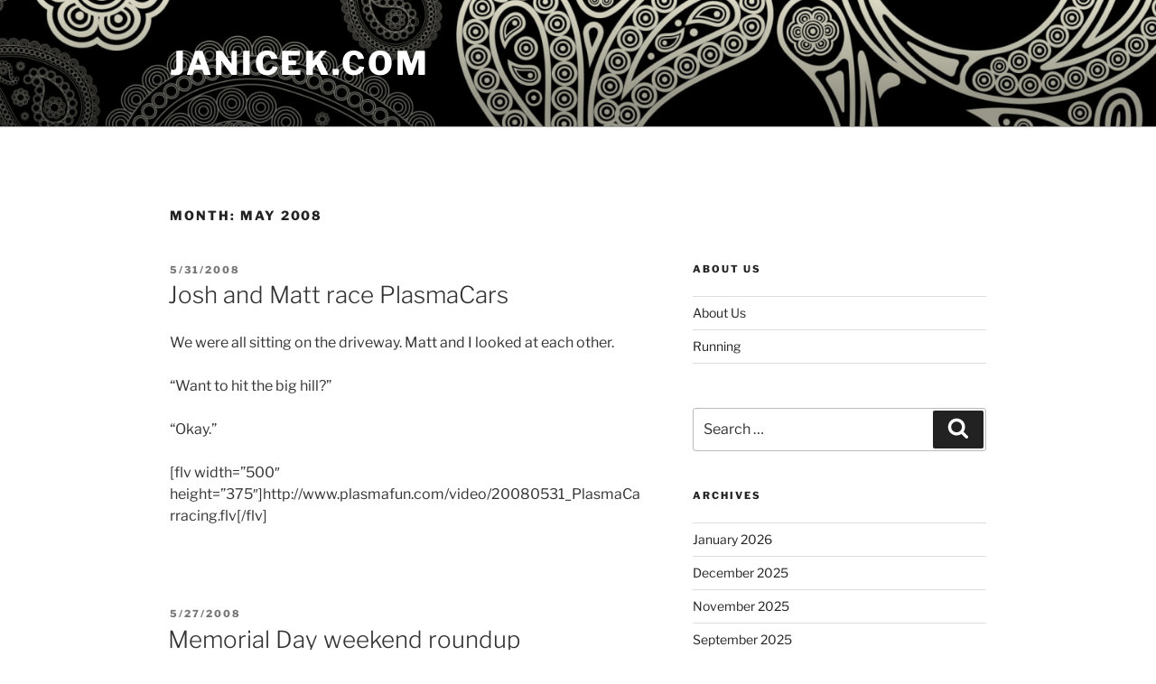

--- FILE ---
content_type: text/html; charset=UTF-8
request_url: https://www.janicek.com/archives/2008/05/
body_size: 32113
content:
<!DOCTYPE html>
<html lang="en-US" class="no-js no-svg">
<head>
<meta charset="UTF-8">
<meta name="viewport" content="width=device-width, initial-scale=1.0">
<link rel="profile" href="https://gmpg.org/xfn/11">

<script>
(function(html){html.className = html.className.replace(/\bno-js\b/,'js')})(document.documentElement);
//# sourceURL=twentyseventeen_javascript_detection
</script>
<title>May 2008 &#8211; Janicek.com</title>
<meta name='robots' content='max-image-preview:large' />
<link rel='dns-prefetch' href='//secure.gravatar.com' />
<link rel='dns-prefetch' href='//stats.wp.com' />
<link rel='dns-prefetch' href='//v0.wordpress.com' />
<link rel='dns-prefetch' href='//i0.wp.com' />
<link rel='dns-prefetch' href='//c0.wp.com' />
<link rel="alternate" type="application/rss+xml" title="Janicek.com &raquo; Feed" href="https://www.janicek.com/feed/" />
<link rel="alternate" type="application/rss+xml" title="Janicek.com &raquo; Comments Feed" href="https://www.janicek.com/comments/feed/" />
		<!-- This site uses the Google Analytics by MonsterInsights plugin v9.11.1 - Using Analytics tracking - https://www.monsterinsights.com/ -->
							<script src="//www.googletagmanager.com/gtag/js?id=G-JTL9KRT8KL"  data-cfasync="false" data-wpfc-render="false" async></script>
			<script data-cfasync="false" data-wpfc-render="false">
				var mi_version = '9.11.1';
				var mi_track_user = true;
				var mi_no_track_reason = '';
								var MonsterInsightsDefaultLocations = {"page_location":"https:\/\/www.janicek.com\/archives\/2008\/05\/"};
								if ( typeof MonsterInsightsPrivacyGuardFilter === 'function' ) {
					var MonsterInsightsLocations = (typeof MonsterInsightsExcludeQuery === 'object') ? MonsterInsightsPrivacyGuardFilter( MonsterInsightsExcludeQuery ) : MonsterInsightsPrivacyGuardFilter( MonsterInsightsDefaultLocations );
				} else {
					var MonsterInsightsLocations = (typeof MonsterInsightsExcludeQuery === 'object') ? MonsterInsightsExcludeQuery : MonsterInsightsDefaultLocations;
				}

								var disableStrs = [
										'ga-disable-G-JTL9KRT8KL',
									];

				/* Function to detect opted out users */
				function __gtagTrackerIsOptedOut() {
					for (var index = 0; index < disableStrs.length; index++) {
						if (document.cookie.indexOf(disableStrs[index] + '=true') > -1) {
							return true;
						}
					}

					return false;
				}

				/* Disable tracking if the opt-out cookie exists. */
				if (__gtagTrackerIsOptedOut()) {
					for (var index = 0; index < disableStrs.length; index++) {
						window[disableStrs[index]] = true;
					}
				}

				/* Opt-out function */
				function __gtagTrackerOptout() {
					for (var index = 0; index < disableStrs.length; index++) {
						document.cookie = disableStrs[index] + '=true; expires=Thu, 31 Dec 2099 23:59:59 UTC; path=/';
						window[disableStrs[index]] = true;
					}
				}

				if ('undefined' === typeof gaOptout) {
					function gaOptout() {
						__gtagTrackerOptout();
					}
				}
								window.dataLayer = window.dataLayer || [];

				window.MonsterInsightsDualTracker = {
					helpers: {},
					trackers: {},
				};
				if (mi_track_user) {
					function __gtagDataLayer() {
						dataLayer.push(arguments);
					}

					function __gtagTracker(type, name, parameters) {
						if (!parameters) {
							parameters = {};
						}

						if (parameters.send_to) {
							__gtagDataLayer.apply(null, arguments);
							return;
						}

						if (type === 'event') {
														parameters.send_to = monsterinsights_frontend.v4_id;
							var hookName = name;
							if (typeof parameters['event_category'] !== 'undefined') {
								hookName = parameters['event_category'] + ':' + name;
							}

							if (typeof MonsterInsightsDualTracker.trackers[hookName] !== 'undefined') {
								MonsterInsightsDualTracker.trackers[hookName](parameters);
							} else {
								__gtagDataLayer('event', name, parameters);
							}
							
						} else {
							__gtagDataLayer.apply(null, arguments);
						}
					}

					__gtagTracker('js', new Date());
					__gtagTracker('set', {
						'developer_id.dZGIzZG': true,
											});
					if ( MonsterInsightsLocations.page_location ) {
						__gtagTracker('set', MonsterInsightsLocations);
					}
										__gtagTracker('config', 'G-JTL9KRT8KL', {"forceSSL":"true","link_attribution":"true"} );
										window.gtag = __gtagTracker;										(function () {
						/* https://developers.google.com/analytics/devguides/collection/analyticsjs/ */
						/* ga and __gaTracker compatibility shim. */
						var noopfn = function () {
							return null;
						};
						var newtracker = function () {
							return new Tracker();
						};
						var Tracker = function () {
							return null;
						};
						var p = Tracker.prototype;
						p.get = noopfn;
						p.set = noopfn;
						p.send = function () {
							var args = Array.prototype.slice.call(arguments);
							args.unshift('send');
							__gaTracker.apply(null, args);
						};
						var __gaTracker = function () {
							var len = arguments.length;
							if (len === 0) {
								return;
							}
							var f = arguments[len - 1];
							if (typeof f !== 'object' || f === null || typeof f.hitCallback !== 'function') {
								if ('send' === arguments[0]) {
									var hitConverted, hitObject = false, action;
									if ('event' === arguments[1]) {
										if ('undefined' !== typeof arguments[3]) {
											hitObject = {
												'eventAction': arguments[3],
												'eventCategory': arguments[2],
												'eventLabel': arguments[4],
												'value': arguments[5] ? arguments[5] : 1,
											}
										}
									}
									if ('pageview' === arguments[1]) {
										if ('undefined' !== typeof arguments[2]) {
											hitObject = {
												'eventAction': 'page_view',
												'page_path': arguments[2],
											}
										}
									}
									if (typeof arguments[2] === 'object') {
										hitObject = arguments[2];
									}
									if (typeof arguments[5] === 'object') {
										Object.assign(hitObject, arguments[5]);
									}
									if ('undefined' !== typeof arguments[1].hitType) {
										hitObject = arguments[1];
										if ('pageview' === hitObject.hitType) {
											hitObject.eventAction = 'page_view';
										}
									}
									if (hitObject) {
										action = 'timing' === arguments[1].hitType ? 'timing_complete' : hitObject.eventAction;
										hitConverted = mapArgs(hitObject);
										__gtagTracker('event', action, hitConverted);
									}
								}
								return;
							}

							function mapArgs(args) {
								var arg, hit = {};
								var gaMap = {
									'eventCategory': 'event_category',
									'eventAction': 'event_action',
									'eventLabel': 'event_label',
									'eventValue': 'event_value',
									'nonInteraction': 'non_interaction',
									'timingCategory': 'event_category',
									'timingVar': 'name',
									'timingValue': 'value',
									'timingLabel': 'event_label',
									'page': 'page_path',
									'location': 'page_location',
									'title': 'page_title',
									'referrer' : 'page_referrer',
								};
								for (arg in args) {
																		if (!(!args.hasOwnProperty(arg) || !gaMap.hasOwnProperty(arg))) {
										hit[gaMap[arg]] = args[arg];
									} else {
										hit[arg] = args[arg];
									}
								}
								return hit;
							}

							try {
								f.hitCallback();
							} catch (ex) {
							}
						};
						__gaTracker.create = newtracker;
						__gaTracker.getByName = newtracker;
						__gaTracker.getAll = function () {
							return [];
						};
						__gaTracker.remove = noopfn;
						__gaTracker.loaded = true;
						window['__gaTracker'] = __gaTracker;
					})();
									} else {
										console.log("");
					(function () {
						function __gtagTracker() {
							return null;
						}

						window['__gtagTracker'] = __gtagTracker;
						window['gtag'] = __gtagTracker;
					})();
									}
			</script>
							<!-- / Google Analytics by MonsterInsights -->
		<script>
window._wpemojiSettings = {"baseUrl":"https:\/\/s.w.org\/images\/core\/emoji\/15.0.3\/72x72\/","ext":".png","svgUrl":"https:\/\/s.w.org\/images\/core\/emoji\/15.0.3\/svg\/","svgExt":".svg","source":{"concatemoji":"https:\/\/www.janicek.com\/wp-includes\/js\/wp-emoji-release.min.js?ver=3c236e293d64fce61eb5b3da4b30f712"}};
/*! This file is auto-generated */
!function(i,n){var o,s,e;function c(e){try{var t={supportTests:e,timestamp:(new Date).valueOf()};sessionStorage.setItem(o,JSON.stringify(t))}catch(e){}}function p(e,t,n){e.clearRect(0,0,e.canvas.width,e.canvas.height),e.fillText(t,0,0);var t=new Uint32Array(e.getImageData(0,0,e.canvas.width,e.canvas.height).data),r=(e.clearRect(0,0,e.canvas.width,e.canvas.height),e.fillText(n,0,0),new Uint32Array(e.getImageData(0,0,e.canvas.width,e.canvas.height).data));return t.every(function(e,t){return e===r[t]})}function u(e,t,n){switch(t){case"flag":return n(e,"\ud83c\udff3\ufe0f\u200d\u26a7\ufe0f","\ud83c\udff3\ufe0f\u200b\u26a7\ufe0f")?!1:!n(e,"\ud83c\uddfa\ud83c\uddf3","\ud83c\uddfa\u200b\ud83c\uddf3")&&!n(e,"\ud83c\udff4\udb40\udc67\udb40\udc62\udb40\udc65\udb40\udc6e\udb40\udc67\udb40\udc7f","\ud83c\udff4\u200b\udb40\udc67\u200b\udb40\udc62\u200b\udb40\udc65\u200b\udb40\udc6e\u200b\udb40\udc67\u200b\udb40\udc7f");case"emoji":return!n(e,"\ud83d\udc26\u200d\u2b1b","\ud83d\udc26\u200b\u2b1b")}return!1}function f(e,t,n){var r="undefined"!=typeof WorkerGlobalScope&&self instanceof WorkerGlobalScope?new OffscreenCanvas(300,150):i.createElement("canvas"),a=r.getContext("2d",{willReadFrequently:!0}),o=(a.textBaseline="top",a.font="600 32px Arial",{});return e.forEach(function(e){o[e]=t(a,e,n)}),o}function t(e){var t=i.createElement("script");t.src=e,t.defer=!0,i.head.appendChild(t)}"undefined"!=typeof Promise&&(o="wpEmojiSettingsSupports",s=["flag","emoji"],n.supports={everything:!0,everythingExceptFlag:!0},e=new Promise(function(e){i.addEventListener("DOMContentLoaded",e,{once:!0})}),new Promise(function(t){var n=function(){try{var e=JSON.parse(sessionStorage.getItem(o));if("object"==typeof e&&"number"==typeof e.timestamp&&(new Date).valueOf()<e.timestamp+604800&&"object"==typeof e.supportTests)return e.supportTests}catch(e){}return null}();if(!n){if("undefined"!=typeof Worker&&"undefined"!=typeof OffscreenCanvas&&"undefined"!=typeof URL&&URL.createObjectURL&&"undefined"!=typeof Blob)try{var e="postMessage("+f.toString()+"("+[JSON.stringify(s),u.toString(),p.toString()].join(",")+"));",r=new Blob([e],{type:"text/javascript"}),a=new Worker(URL.createObjectURL(r),{name:"wpTestEmojiSupports"});return void(a.onmessage=function(e){c(n=e.data),a.terminate(),t(n)})}catch(e){}c(n=f(s,u,p))}t(n)}).then(function(e){for(var t in e)n.supports[t]=e[t],n.supports.everything=n.supports.everything&&n.supports[t],"flag"!==t&&(n.supports.everythingExceptFlag=n.supports.everythingExceptFlag&&n.supports[t]);n.supports.everythingExceptFlag=n.supports.everythingExceptFlag&&!n.supports.flag,n.DOMReady=!1,n.readyCallback=function(){n.DOMReady=!0}}).then(function(){return e}).then(function(){var e;n.supports.everything||(n.readyCallback(),(e=n.source||{}).concatemoji?t(e.concatemoji):e.wpemoji&&e.twemoji&&(t(e.twemoji),t(e.wpemoji)))}))}((window,document),window._wpemojiSettings);
</script>
<style id='wp-emoji-styles-inline-css'>

	img.wp-smiley, img.emoji {
		display: inline !important;
		border: none !important;
		box-shadow: none !important;
		height: 1em !important;
		width: 1em !important;
		margin: 0 0.07em !important;
		vertical-align: -0.1em !important;
		background: none !important;
		padding: 0 !important;
	}
</style>
<link rel='stylesheet' id='wp-block-library-css' href='https://c0.wp.com/c/6.5.7/wp-includes/css/dist/block-library/style.min.css' media='all' />
<style id='wp-block-library-theme-inline-css'>
.wp-block-audio figcaption{color:#555;font-size:13px;text-align:center}.is-dark-theme .wp-block-audio figcaption{color:#ffffffa6}.wp-block-audio{margin:0 0 1em}.wp-block-code{border:1px solid #ccc;border-radius:4px;font-family:Menlo,Consolas,monaco,monospace;padding:.8em 1em}.wp-block-embed figcaption{color:#555;font-size:13px;text-align:center}.is-dark-theme .wp-block-embed figcaption{color:#ffffffa6}.wp-block-embed{margin:0 0 1em}.blocks-gallery-caption{color:#555;font-size:13px;text-align:center}.is-dark-theme .blocks-gallery-caption{color:#ffffffa6}.wp-block-image figcaption{color:#555;font-size:13px;text-align:center}.is-dark-theme .wp-block-image figcaption{color:#ffffffa6}.wp-block-image{margin:0 0 1em}.wp-block-pullquote{border-bottom:4px solid;border-top:4px solid;color:currentColor;margin-bottom:1.75em}.wp-block-pullquote cite,.wp-block-pullquote footer,.wp-block-pullquote__citation{color:currentColor;font-size:.8125em;font-style:normal;text-transform:uppercase}.wp-block-quote{border-left:.25em solid;margin:0 0 1.75em;padding-left:1em}.wp-block-quote cite,.wp-block-quote footer{color:currentColor;font-size:.8125em;font-style:normal;position:relative}.wp-block-quote.has-text-align-right{border-left:none;border-right:.25em solid;padding-left:0;padding-right:1em}.wp-block-quote.has-text-align-center{border:none;padding-left:0}.wp-block-quote.is-large,.wp-block-quote.is-style-large,.wp-block-quote.is-style-plain{border:none}.wp-block-search .wp-block-search__label{font-weight:700}.wp-block-search__button{border:1px solid #ccc;padding:.375em .625em}:where(.wp-block-group.has-background){padding:1.25em 2.375em}.wp-block-separator.has-css-opacity{opacity:.4}.wp-block-separator{border:none;border-bottom:2px solid;margin-left:auto;margin-right:auto}.wp-block-separator.has-alpha-channel-opacity{opacity:1}.wp-block-separator:not(.is-style-wide):not(.is-style-dots){width:100px}.wp-block-separator.has-background:not(.is-style-dots){border-bottom:none;height:1px}.wp-block-separator.has-background:not(.is-style-wide):not(.is-style-dots){height:2px}.wp-block-table{margin:0 0 1em}.wp-block-table td,.wp-block-table th{word-break:normal}.wp-block-table figcaption{color:#555;font-size:13px;text-align:center}.is-dark-theme .wp-block-table figcaption{color:#ffffffa6}.wp-block-video figcaption{color:#555;font-size:13px;text-align:center}.is-dark-theme .wp-block-video figcaption{color:#ffffffa6}.wp-block-video{margin:0 0 1em}.wp-block-template-part.has-background{margin-bottom:0;margin-top:0;padding:1.25em 2.375em}
</style>
<link rel='stylesheet' id='mediaelement-css' href='https://c0.wp.com/c/6.5.7/wp-includes/js/mediaelement/mediaelementplayer-legacy.min.css' media='all' />
<link rel='stylesheet' id='wp-mediaelement-css' href='https://c0.wp.com/c/6.5.7/wp-includes/js/mediaelement/wp-mediaelement.min.css' media='all' />
<style id='jetpack-sharing-buttons-style-inline-css'>
.jetpack-sharing-buttons__services-list{display:flex;flex-direction:row;flex-wrap:wrap;gap:0;list-style-type:none;margin:5px;padding:0}.jetpack-sharing-buttons__services-list.has-small-icon-size{font-size:12px}.jetpack-sharing-buttons__services-list.has-normal-icon-size{font-size:16px}.jetpack-sharing-buttons__services-list.has-large-icon-size{font-size:24px}.jetpack-sharing-buttons__services-list.has-huge-icon-size{font-size:36px}@media print{.jetpack-sharing-buttons__services-list{display:none!important}}.editor-styles-wrapper .wp-block-jetpack-sharing-buttons{gap:0;padding-inline-start:0}ul.jetpack-sharing-buttons__services-list.has-background{padding:1.25em 2.375em}
</style>
<style id='classic-theme-styles-inline-css'>
/*! This file is auto-generated */
.wp-block-button__link{color:#fff;background-color:#32373c;border-radius:9999px;box-shadow:none;text-decoration:none;padding:calc(.667em + 2px) calc(1.333em + 2px);font-size:1.125em}.wp-block-file__button{background:#32373c;color:#fff;text-decoration:none}
</style>
<style id='global-styles-inline-css'>
body{--wp--preset--color--black: #000000;--wp--preset--color--cyan-bluish-gray: #abb8c3;--wp--preset--color--white: #ffffff;--wp--preset--color--pale-pink: #f78da7;--wp--preset--color--vivid-red: #cf2e2e;--wp--preset--color--luminous-vivid-orange: #ff6900;--wp--preset--color--luminous-vivid-amber: #fcb900;--wp--preset--color--light-green-cyan: #7bdcb5;--wp--preset--color--vivid-green-cyan: #00d084;--wp--preset--color--pale-cyan-blue: #8ed1fc;--wp--preset--color--vivid-cyan-blue: #0693e3;--wp--preset--color--vivid-purple: #9b51e0;--wp--preset--gradient--vivid-cyan-blue-to-vivid-purple: linear-gradient(135deg,rgba(6,147,227,1) 0%,rgb(155,81,224) 100%);--wp--preset--gradient--light-green-cyan-to-vivid-green-cyan: linear-gradient(135deg,rgb(122,220,180) 0%,rgb(0,208,130) 100%);--wp--preset--gradient--luminous-vivid-amber-to-luminous-vivid-orange: linear-gradient(135deg,rgba(252,185,0,1) 0%,rgba(255,105,0,1) 100%);--wp--preset--gradient--luminous-vivid-orange-to-vivid-red: linear-gradient(135deg,rgba(255,105,0,1) 0%,rgb(207,46,46) 100%);--wp--preset--gradient--very-light-gray-to-cyan-bluish-gray: linear-gradient(135deg,rgb(238,238,238) 0%,rgb(169,184,195) 100%);--wp--preset--gradient--cool-to-warm-spectrum: linear-gradient(135deg,rgb(74,234,220) 0%,rgb(151,120,209) 20%,rgb(207,42,186) 40%,rgb(238,44,130) 60%,rgb(251,105,98) 80%,rgb(254,248,76) 100%);--wp--preset--gradient--blush-light-purple: linear-gradient(135deg,rgb(255,206,236) 0%,rgb(152,150,240) 100%);--wp--preset--gradient--blush-bordeaux: linear-gradient(135deg,rgb(254,205,165) 0%,rgb(254,45,45) 50%,rgb(107,0,62) 100%);--wp--preset--gradient--luminous-dusk: linear-gradient(135deg,rgb(255,203,112) 0%,rgb(199,81,192) 50%,rgb(65,88,208) 100%);--wp--preset--gradient--pale-ocean: linear-gradient(135deg,rgb(255,245,203) 0%,rgb(182,227,212) 50%,rgb(51,167,181) 100%);--wp--preset--gradient--electric-grass: linear-gradient(135deg,rgb(202,248,128) 0%,rgb(113,206,126) 100%);--wp--preset--gradient--midnight: linear-gradient(135deg,rgb(2,3,129) 0%,rgb(40,116,252) 100%);--wp--preset--font-size--small: 13px;--wp--preset--font-size--medium: 20px;--wp--preset--font-size--large: 36px;--wp--preset--font-size--x-large: 42px;--wp--preset--spacing--20: 0.44rem;--wp--preset--spacing--30: 0.67rem;--wp--preset--spacing--40: 1rem;--wp--preset--spacing--50: 1.5rem;--wp--preset--spacing--60: 2.25rem;--wp--preset--spacing--70: 3.38rem;--wp--preset--spacing--80: 5.06rem;--wp--preset--shadow--natural: 6px 6px 9px rgba(0, 0, 0, 0.2);--wp--preset--shadow--deep: 12px 12px 50px rgba(0, 0, 0, 0.4);--wp--preset--shadow--sharp: 6px 6px 0px rgba(0, 0, 0, 0.2);--wp--preset--shadow--outlined: 6px 6px 0px -3px rgba(255, 255, 255, 1), 6px 6px rgba(0, 0, 0, 1);--wp--preset--shadow--crisp: 6px 6px 0px rgba(0, 0, 0, 1);}:where(.is-layout-flex){gap: 0.5em;}:where(.is-layout-grid){gap: 0.5em;}body .is-layout-flex{display: flex;}body .is-layout-flex{flex-wrap: wrap;align-items: center;}body .is-layout-flex > *{margin: 0;}body .is-layout-grid{display: grid;}body .is-layout-grid > *{margin: 0;}:where(.wp-block-columns.is-layout-flex){gap: 2em;}:where(.wp-block-columns.is-layout-grid){gap: 2em;}:where(.wp-block-post-template.is-layout-flex){gap: 1.25em;}:where(.wp-block-post-template.is-layout-grid){gap: 1.25em;}.has-black-color{color: var(--wp--preset--color--black) !important;}.has-cyan-bluish-gray-color{color: var(--wp--preset--color--cyan-bluish-gray) !important;}.has-white-color{color: var(--wp--preset--color--white) !important;}.has-pale-pink-color{color: var(--wp--preset--color--pale-pink) !important;}.has-vivid-red-color{color: var(--wp--preset--color--vivid-red) !important;}.has-luminous-vivid-orange-color{color: var(--wp--preset--color--luminous-vivid-orange) !important;}.has-luminous-vivid-amber-color{color: var(--wp--preset--color--luminous-vivid-amber) !important;}.has-light-green-cyan-color{color: var(--wp--preset--color--light-green-cyan) !important;}.has-vivid-green-cyan-color{color: var(--wp--preset--color--vivid-green-cyan) !important;}.has-pale-cyan-blue-color{color: var(--wp--preset--color--pale-cyan-blue) !important;}.has-vivid-cyan-blue-color{color: var(--wp--preset--color--vivid-cyan-blue) !important;}.has-vivid-purple-color{color: var(--wp--preset--color--vivid-purple) !important;}.has-black-background-color{background-color: var(--wp--preset--color--black) !important;}.has-cyan-bluish-gray-background-color{background-color: var(--wp--preset--color--cyan-bluish-gray) !important;}.has-white-background-color{background-color: var(--wp--preset--color--white) !important;}.has-pale-pink-background-color{background-color: var(--wp--preset--color--pale-pink) !important;}.has-vivid-red-background-color{background-color: var(--wp--preset--color--vivid-red) !important;}.has-luminous-vivid-orange-background-color{background-color: var(--wp--preset--color--luminous-vivid-orange) !important;}.has-luminous-vivid-amber-background-color{background-color: var(--wp--preset--color--luminous-vivid-amber) !important;}.has-light-green-cyan-background-color{background-color: var(--wp--preset--color--light-green-cyan) !important;}.has-vivid-green-cyan-background-color{background-color: var(--wp--preset--color--vivid-green-cyan) !important;}.has-pale-cyan-blue-background-color{background-color: var(--wp--preset--color--pale-cyan-blue) !important;}.has-vivid-cyan-blue-background-color{background-color: var(--wp--preset--color--vivid-cyan-blue) !important;}.has-vivid-purple-background-color{background-color: var(--wp--preset--color--vivid-purple) !important;}.has-black-border-color{border-color: var(--wp--preset--color--black) !important;}.has-cyan-bluish-gray-border-color{border-color: var(--wp--preset--color--cyan-bluish-gray) !important;}.has-white-border-color{border-color: var(--wp--preset--color--white) !important;}.has-pale-pink-border-color{border-color: var(--wp--preset--color--pale-pink) !important;}.has-vivid-red-border-color{border-color: var(--wp--preset--color--vivid-red) !important;}.has-luminous-vivid-orange-border-color{border-color: var(--wp--preset--color--luminous-vivid-orange) !important;}.has-luminous-vivid-amber-border-color{border-color: var(--wp--preset--color--luminous-vivid-amber) !important;}.has-light-green-cyan-border-color{border-color: var(--wp--preset--color--light-green-cyan) !important;}.has-vivid-green-cyan-border-color{border-color: var(--wp--preset--color--vivid-green-cyan) !important;}.has-pale-cyan-blue-border-color{border-color: var(--wp--preset--color--pale-cyan-blue) !important;}.has-vivid-cyan-blue-border-color{border-color: var(--wp--preset--color--vivid-cyan-blue) !important;}.has-vivid-purple-border-color{border-color: var(--wp--preset--color--vivid-purple) !important;}.has-vivid-cyan-blue-to-vivid-purple-gradient-background{background: var(--wp--preset--gradient--vivid-cyan-blue-to-vivid-purple) !important;}.has-light-green-cyan-to-vivid-green-cyan-gradient-background{background: var(--wp--preset--gradient--light-green-cyan-to-vivid-green-cyan) !important;}.has-luminous-vivid-amber-to-luminous-vivid-orange-gradient-background{background: var(--wp--preset--gradient--luminous-vivid-amber-to-luminous-vivid-orange) !important;}.has-luminous-vivid-orange-to-vivid-red-gradient-background{background: var(--wp--preset--gradient--luminous-vivid-orange-to-vivid-red) !important;}.has-very-light-gray-to-cyan-bluish-gray-gradient-background{background: var(--wp--preset--gradient--very-light-gray-to-cyan-bluish-gray) !important;}.has-cool-to-warm-spectrum-gradient-background{background: var(--wp--preset--gradient--cool-to-warm-spectrum) !important;}.has-blush-light-purple-gradient-background{background: var(--wp--preset--gradient--blush-light-purple) !important;}.has-blush-bordeaux-gradient-background{background: var(--wp--preset--gradient--blush-bordeaux) !important;}.has-luminous-dusk-gradient-background{background: var(--wp--preset--gradient--luminous-dusk) !important;}.has-pale-ocean-gradient-background{background: var(--wp--preset--gradient--pale-ocean) !important;}.has-electric-grass-gradient-background{background: var(--wp--preset--gradient--electric-grass) !important;}.has-midnight-gradient-background{background: var(--wp--preset--gradient--midnight) !important;}.has-small-font-size{font-size: var(--wp--preset--font-size--small) !important;}.has-medium-font-size{font-size: var(--wp--preset--font-size--medium) !important;}.has-large-font-size{font-size: var(--wp--preset--font-size--large) !important;}.has-x-large-font-size{font-size: var(--wp--preset--font-size--x-large) !important;}
.wp-block-navigation a:where(:not(.wp-element-button)){color: inherit;}
:where(.wp-block-post-template.is-layout-flex){gap: 1.25em;}:where(.wp-block-post-template.is-layout-grid){gap: 1.25em;}
:where(.wp-block-columns.is-layout-flex){gap: 2em;}:where(.wp-block-columns.is-layout-grid){gap: 2em;}
.wp-block-pullquote{font-size: 1.5em;line-height: 1.6;}
</style>
<link rel='stylesheet' id='twentyseventeen-fonts-css' href='https://www.janicek.com/wp-content/themes/twentyseventeen/assets/fonts/font-libre-franklin.css?ver=20230328' media='all' />
<link rel='stylesheet' id='twentyseventeen-style-css' href='https://www.janicek.com/wp-content/themes/twentyseventeen/style.css?ver=20251202' media='all' />
<link rel='stylesheet' id='twentyseventeen-block-style-css' href='https://www.janicek.com/wp-content/themes/twentyseventeen/assets/css/blocks.css?ver=20240729' media='all' />
<script src="https://www.janicek.com/wp-content/plugins/google-analytics-for-wordpress/assets/js/frontend-gtag.min.js?ver=9.11.1" id="monsterinsights-frontend-script-js" async data-wp-strategy="async"></script>
<script data-cfasync="false" data-wpfc-render="false" id='monsterinsights-frontend-script-js-extra'>var monsterinsights_frontend = {"js_events_tracking":"true","download_extensions":"doc,pdf,ppt,zip,xls,docx,pptx,xlsx","inbound_paths":"[{\"path\":\"\\\/go\\\/\",\"label\":\"affiliate\"},{\"path\":\"\\\/recommend\\\/\",\"label\":\"affiliate\"}]","home_url":"https:\/\/www.janicek.com","hash_tracking":"false","v4_id":"G-JTL9KRT8KL"};</script>
<script src="https://c0.wp.com/c/6.5.7/wp-includes/js/jquery/jquery.min.js" id="jquery-core-js"></script>
<script src="https://c0.wp.com/c/6.5.7/wp-includes/js/jquery/jquery-migrate.min.js" id="jquery-migrate-js"></script>
<script id="twentyseventeen-global-js-extra">
var twentyseventeenScreenReaderText = {"quote":"<svg class=\"icon icon-quote-right\" aria-hidden=\"true\" role=\"img\"> <use href=\"#icon-quote-right\" xlink:href=\"#icon-quote-right\"><\/use> <\/svg>"};
</script>
<script src="https://www.janicek.com/wp-content/themes/twentyseventeen/assets/js/global.js?ver=20211130" id="twentyseventeen-global-js" defer data-wp-strategy="defer"></script>
<link rel="https://api.w.org/" href="https://www.janicek.com/wp-json/" /><link rel="EditURI" type="application/rsd+xml" title="RSD" href="https://www.janicek.com/xmlrpc.php?rsd" />

<meta name="cdp-version" content="1.5.0" />	<style>img#wpstats{display:none}</style>
		
<!-- Jetpack Open Graph Tags -->
<meta property="og:type" content="website" />
<meta property="og:title" content="May 2008 &#8211; Janicek.com" />
<meta property="og:site_name" content="Janicek.com" />
<meta property="og:image" content="https://s0.wp.com/i/blank.jpg" />
<meta property="og:image:alt" content="" />
<meta property="og:locale" content="en_US" />

<!-- End Jetpack Open Graph Tags -->
</head>

<body class="archive date wp-embed-responsive group-blog hfeed has-header-image has-sidebar page-two-column colors-light">
<div id="page" class="site">
	<a class="skip-link screen-reader-text" href="#content">
		Skip to content	</a>

	<header id="masthead" class="site-header">

		<div class="custom-header">

		<div class="custom-header-media">
			<div id="wp-custom-header" class="wp-custom-header"><img src="https://www.janicek.com/wp-content/uploads/2021/02/paisley.png" width="2000" height="1200" alt="" srcset="https://i0.wp.com/www.janicek.com/wp-content/uploads/2021/02/paisley.png?w=2000&amp;ssl=1 2000w, https://i0.wp.com/www.janicek.com/wp-content/uploads/2021/02/paisley.png?resize=300%2C180&amp;ssl=1 300w, https://i0.wp.com/www.janicek.com/wp-content/uploads/2021/02/paisley.png?resize=1024%2C614&amp;ssl=1 1024w, https://i0.wp.com/www.janicek.com/wp-content/uploads/2021/02/paisley.png?resize=768%2C461&amp;ssl=1 768w, https://i0.wp.com/www.janicek.com/wp-content/uploads/2021/02/paisley.png?resize=1536%2C922&amp;ssl=1 1536w" sizes="(max-width: 767px) 200vw, 100vw" decoding="async" fetchpriority="high" /></div>		</div>

	<div class="site-branding">
	<div class="wrap">

		
		<div class="site-branding-text">
							<p class="site-title"><a href="https://www.janicek.com/" rel="home" >Janicek.com</a></p>
						</div><!-- .site-branding-text -->

		
	</div><!-- .wrap -->
</div><!-- .site-branding -->

</div><!-- .custom-header -->

		
	</header><!-- #masthead -->

	
	<div class="site-content-contain">
		<div id="content" class="site-content">

<div class="wrap">

			<header class="page-header">
			<h1 class="page-title">Month: <span>May 2008</span></h1>		</header><!-- .page-header -->
	
	<div id="primary" class="content-area">
		<main id="main" class="site-main">

					
<article id="post-1170" class="post-1170 post type-post status-publish format-standard hentry category-josh">
		<header class="entry-header">
		<div class="entry-meta"><span class="screen-reader-text">Posted on</span> <a href="https://www.janicek.com/archives/2008/05/31/josh-and-matt-race-plasmacars/" rel="bookmark"><time class="entry-date published updated" datetime="2008-05-31T20:16:51-05:00">5/31/2008</time></a></div><!-- .entry-meta --><h2 class="entry-title"><a href="https://www.janicek.com/archives/2008/05/31/josh-and-matt-race-plasmacars/" rel="bookmark">Josh and Matt race PlasmaCars</a></h2>	</header><!-- .entry-header -->

	
	<div class="entry-content">
		<p>We were all sitting on the driveway.  Matt and I looked at each other. </p>
<p>&#8220;Want to hit the big hill?&#8221;</p>
<p>&#8220;Okay.&#8221;</p>
<p>[flv width=&#8221;500&#8243; height=&#8221;375&#8243;]http://www.plasmafun.com/video/20080531_PlasmaCarracing.flv[/flv]</p>
	</div><!-- .entry-content -->

	
</article><!-- #post-1170 -->

<article id="post-1169" class="post-1169 post type-post status-publish format-standard hentry category-josh">
		<header class="entry-header">
		<div class="entry-meta"><span class="screen-reader-text">Posted on</span> <a href="https://www.janicek.com/archives/2008/05/27/memorial-day-weekend-roundup/" rel="bookmark"><time class="entry-date published" datetime="2008-05-27T18:37:20-05:00">5/27/2008</time><time class="updated" datetime="2008-05-27T19:36:25-05:00">5/27/2008</time></a></div><!-- .entry-meta --><h2 class="entry-title"><a href="https://www.janicek.com/archives/2008/05/27/memorial-day-weekend-roundup/" rel="bookmark">Memorial Day weekend roundup</a></h2>	</header><!-- .entry-header -->

	
	<div class="entry-content">
		<p>The three-day weekend started with me driving down our 79 house street on Friday night to see each and every lawn adorned with a little American flag.  I found out from Elise that our neighbor, Stacey, had placed them in everyone&#8217;s lawn.  We soon found ourselves at the <a href="http://thefenders.com/">Fender</a> residence.  I forgot why we found ourselves over there, but that lead up to us ordering a couple pizzas and going back to our house.  Maly and I drove to Oak Hill to pick up dinner, and soon we were back at the house and the seven of us shoved our faces full of pizza.  </p>
<p>Next we hit the driveway to play on PlasmaCars.  Next thing we know, we&#8217;re having another mini block party (we wound up having a mini block party last Friday, too).  A pitcher of margaritas showed up, we broke out the lawn chairs and fifteen or so of us took in the night air and just had fun hanging out in the driveway.  Oh, and we kept Maly up until 10 p.m.</p>
<p>On Saturday we made a quick trip to the ol&#8217; HoPot to return some stuff, buy a couple plants and some topsoil.  We got back to the house and I filled in the low spot that was once the path on the side of our house with the topsoil.  I then took the 1,500 lbs. worth of flagstone that used to be aforementioned path and loaded into the car.  Then we were off to the Engler&#8217;s house for a steak dinner.  The kids played in the pool in the backyard and John and I got finally hang out outside of work.  And I don&#8217;t think we even talked about work.  It was also the first time I&#8217;d been to their house since November, so it was cool to see all the things they&#8217;ve done to the house and the backyard.  We came home after visiting for a couple hours, and again managed to keep Maly up past 10 p.m.</p>
<p>On Sunday we ran some errands, patronized Which Wich for the third weekend straight (I love that place but am now, officially, burnt out).  What was so cool was at some point during lunch, Maly switched into Daddy&#8217;s girl.  She got out of her chair, walked over to me and pulled herself onto my lap and just held onto me.  She wanted nothing more than to just hang out and stay latched on to me.  She wasn&#8217;t being needy; I guess she was just having dad withdrawals.  It was really awesome.  After lunch and a quick trip to Academy, we came home, Maly took a nap and we watched Wayne&#8217;s World.  That took me back&#8230; I couldn&#8217;t tell you how many years it&#8217;s been since last seeing that movie.  Elise also had to log in our Nielsen Ratings journal (yeah, we became a Nielson family a few weeks ago.  $30 is $30!).  We were saddened to see that we have ~500 channels, many of which we didn&#8217;t even know we had.  And here we sit tonight, TV off, because American Idol ended last week.  Elise even called Time Warner last week to get bump us down to basic cable, they told her they would gladly do that, but our monthly phone and Internet fees would increase.  Awesome!</p>
<p>Sunday evening our neighbors, Brandon and Stacey had their somewhat-annual Memorial Day party.  They had ~70 people over and served fajitas and beer.  We had a blast.  Kids got to eat and play, then went to bed.  The adults stayed up way too late.  I had to cash out at around 1 a.m.  Elise stayed out until 2 a.m., which made for a groggy Monday morning.</p>
<p>Late Monday afternoon we drove out to the Balcones Country Club to hang out with the Swendners.  The kids got to play in the pool, we watched a belly flop competition and just had a good time hanging out in the hot Texas sun by the pool.  We went back to Marc &#038; Cyndi&#8217;s house and ordered pizzas, then went out to the fairway that backs up to their backyard, chased fireflies and let the kids wear themselves out.  Maly was quickly getting tired, ran up to me and had me envelop her in my arms, pointed up to the putting green that was fast disappearing into the night and said, &#8220;there choo-choo train.  No choo-choo train.&#8221;  And she kept saying it.  So after repeating that a few times, I just said, &#8220;It&#8217;s okay, Daddy stopped the choo-choo train.  It&#8217;s not coming.&#8221;  Then she put her head down on my shoulder and said, &#8220;Daddy stopped choo-choo train.&#8221;</p>
<p>IN MY DAUGHTER&#8217;S EYES, I STOPPED A CHOO-CHOO TRAIN!  I don&#8217;t know of a  greater power that I possess.  That&#8217;s pretty awesome.</p>
<p>Soon after we headed back home, again putting Maly to bed around 10 p.m.  Tonight we witnessed the wrath of a sleep deprived 2-year-old.  She had a melt down, freaking out during dinner, bath and brushing of the teeth.  It got to the point where I found it necessary to grasp my daughter&#8217;s cheeks, forcing her mouth open while she bawled, tears pouring down her cheeks and past the corners of her mouth as I brushed her teeth.  That was hard to do, and I felt so much like I was doing something to hurt her, but just kept in the back of my mind that she was suffering from an over-exhausting three-day weekend.  And knowing that if I can stop a choo-choo train, I can damn sure brush a toddlers teeth, although the latter is much, much more difficult.</p>
<p>[flv width=&#8221;500&#8243; height=&#8221;375&#8243;]http://www.janicek.com/video/20080526_Malyind.flv[/flv]</p>
	</div><!-- .entry-content -->

	
</article><!-- #post-1169 -->

<article id="post-1168" class="post-1168 post type-post status-publish format-standard hentry category-josh">
		<header class="entry-header">
		<div class="entry-meta"><span class="screen-reader-text">Posted on</span> <a href="https://www.janicek.com/archives/2008/05/25/bohemian-innovation-mister-fan/" rel="bookmark"><time class="entry-date published updated" datetime="2008-05-25T13:46:43-05:00">5/25/2008</time></a></div><!-- .entry-meta --><h2 class="entry-title"><a href="https://www.janicek.com/archives/2008/05/25/bohemian-innovation-mister-fan/" rel="bookmark">Bohemian Innovation: Mister Fan</a></h2>	</header><!-- .entry-header -->

	
	<div class="entry-content">
		<p>Give a Bohemian a fan, some misters and zip ties and he&#8217;ll innovate to keep a neighborhood Memorial Day party a little bit cooler in this 100 degree Texas heat.</p>
<p>[flv width=&#8221;400&#8243; height=&#8221;300&#8243;]http://www.janicek.com/video/20080525_BohemianInnovation.flv[/flv]</p>
	</div><!-- .entry-content -->

	
</article><!-- #post-1168 -->

<article id="post-1167" class="post-1167 post type-post status-publish format-standard hentry category-josh">
		<header class="entry-header">
		<div class="entry-meta"><span class="screen-reader-text">Posted on</span> <a href="https://www.janicek.com/archives/2008/05/22/lateralus-set-to-piano/" rel="bookmark"><time class="entry-date published updated" datetime="2008-05-22T20:22:45-05:00">5/22/2008</time></a></div><!-- .entry-meta --><h2 class="entry-title"><a href="https://www.janicek.com/archives/2008/05/22/lateralus-set-to-piano/" rel="bookmark">Lateralus set to piano</a></h2>	</header><!-- .entry-header -->

	
	<div class="entry-content">
		<!--YouTube Error: bad URL entered-->
	</div><!-- .entry-content -->

	
</article><!-- #post-1167 -->

<article id="post-1166" class="post-1166 post type-post status-publish format-standard hentry category-josh">
		<header class="entry-header">
		<div class="entry-meta"><span class="screen-reader-text">Posted on</span> <a href="https://www.janicek.com/archives/2008/05/20/a-good-day-in-search-engine-optimization/" rel="bookmark"><time class="entry-date published updated" datetime="2008-05-20T20:10:52-05:00">5/20/2008</time></a></div><!-- .entry-meta --><h2 class="entry-title"><a href="https://www.janicek.com/archives/2008/05/20/a-good-day-in-search-engine-optimization/" rel="bookmark">A good day in Search Engine Optimization</a></h2>	</header><!-- .entry-header -->

	
	<div class="entry-content">
		<p>It&#8217;s so awesome when you email your dentist&#8217;s receptionist to share recipe ideas and then do a quick Google search for &#8220;<a href="http://www.google.com/search?q=chicken+fried+spam">chicken fried Spam</a>&#8221; only to find that you&#8217;re ranked right up there with the best of &#8217;em.  I am a culinary GOD.</p>
<p>I&#8217;ll challenge anybody to the Ultimate Chicken Fried Spam Culinary Competition.  That&#8217;s how hardcore I am when it comes to chicken fried Spam.  I even have a few ideas, one that I&#8217;ll even share with you here, that should fry up some inspiration.  Spam, wrapped in in a pounded out layer of Snickers, then coated in a thick-shelled layer of Blue Bell Moo-lenium ice cream, then flash-frozen in dry ice, then Shiner Bock beer battered with egg yolks, deep fried in bacon drippings and served topped with chile con queso and sour cream.</p>
<p>That&#8217;s hardcore Spam.</p>
<p>And here&#8217;s even more on hardcore spam&#8230;</p>
<!--YouTube Error: bad URL entered-->
<p>[Thanks, <a href="http://inluminent.com/2008/05/19/high-volume-email-deployers-clitoriuses/">John</a>]</p>
	</div><!-- .entry-content -->

	
</article><!-- #post-1166 -->

<article id="post-1165" class="post-1165 post type-post status-publish format-standard hentry category-josh">
		<header class="entry-header">
		<div class="entry-meta"><span class="screen-reader-text">Posted on</span> <a href="https://www.janicek.com/archives/2008/05/19/i-know-what-i-want-for-fathers-day/" rel="bookmark"><time class="entry-date published" datetime="2008-05-19T08:45:15-05:00">5/19/2008</time><time class="updated" datetime="2008-05-18T18:45:52-05:00">5/18/2008</time></a></div><!-- .entry-meta --><h2 class="entry-title"><a href="https://www.janicek.com/archives/2008/05/19/i-know-what-i-want-for-fathers-day/" rel="bookmark">I know what I want for Father&#8217;s Day</a></h2>	</header><!-- .entry-header -->

	
	<div class="entry-content">
		<!--YouTube Error: bad URL entered-->
	</div><!-- .entry-content -->

	
</article><!-- #post-1165 -->

<article id="post-1164" class="post-1164 post type-post status-publish format-standard hentry category-josh">
		<header class="entry-header">
		<div class="entry-meta"><span class="screen-reader-text">Posted on</span> <a href="https://www.janicek.com/archives/2008/05/18/pillows/" rel="bookmark"><time class="entry-date published updated" datetime="2008-05-18T08:38:40-05:00">5/18/2008</time></a></div><!-- .entry-meta --><h2 class="entry-title"><a href="https://www.janicek.com/archives/2008/05/18/pillows/" rel="bookmark">Pillows</a></h2>	</header><!-- .entry-header -->

	
	<div class="entry-content">
		<p>Remember the movie, &#8220;Along Came Polly,&#8221; where Ben Stiller&#8217;s character, Reuban is a risk analyst with OCD?  He&#8217;s the guy with a ton of throw pillows on his bed that he puts away every night in his little storage cabinets.</p>
<p>Today&#8217;s a lazy Sunday.  Maly and I got up this morning, played and it wasn&#8217;t until around 11 a.m. that I took a shower.  After my shower, I decided to make the bed.  We have a sheet, a comforter, a &#8220;doo-vay&#8221; cover thing (I think that&#8217;s what it&#8217;s called) and a &#8220;throw blanket&#8221;.  After the half hour that it nearly took me to get all of the mentioned blanket-type things somewhat aligned and spread across the bed, I then put all of the pillows on the bed.  And I counted those pillows.  Eight pillows.  We have eight pillows on our bed.  Two of those pillows we actually use.</p>
<p>Eight pillows.</p>
	</div><!-- .entry-content -->

	
</article><!-- #post-1164 -->

<article id="post-1163" class="post-1163 post type-post status-publish format-standard hentry category-josh tag-student-loan">
		<header class="entry-header">
		<div class="entry-meta"><span class="screen-reader-text">Posted on</span> <a href="https://www.janicek.com/archives/2008/05/17/the-chopping-block-college-days-debt/" rel="bookmark"><time class="entry-date published" datetime="2008-05-17T14:42:48-05:00">5/17/2008</time><time class="updated" datetime="2008-09-04T18:41:54-05:00">9/4/2008</time></a></div><!-- .entry-meta --><h2 class="entry-title"><a href="https://www.janicek.com/archives/2008/05/17/the-chopping-block-college-days-debt/" rel="bookmark">The chopping block: college days debt</a></h2>	</header><!-- .entry-header -->

	
	<div class="entry-content">
		<p>If you know me, you know that I hate debt.  I got into debt pretty bad about 8 years ago.  I got a MasterCard when I was in college, racked up a lot of debt and couldn&#8217;t pay it off.  That was a hard time in my life.  I didn&#8217;t know what to do, I couldn&#8217;t even pay the monthly minimum, I had collectors calling me.  I felt like a bad person and a failure.  If you haven&#8217;t yet seen this movie, definitely rent <a href="http://www.maxedoutmovie.com/clips/trailer.html">Maxed Out</a>, a horrific documentary on American consumer debt.</p>
<p>So I went years without having a credit card.  Elise and I now have one credit card that we&#8217;re very responsible with, and <strong>we pay the balance every single month</strong>.  We have a mortgage that, unfortunately, I don&#8217;t have the six-figures worth of cash to pay of its balance, but I&#8217;m cool with having a mortgage as our house was a great investment.  And now more recently, we have a car payment because our old Expedition was on the verge of needing some serious mechanic love, and I&#8217;d rather get rid of it before it became a problem.</p>
<p>And we have our consolidated student loan that we&#8217;ve been paying on for six years.  And I&#8217;m sick of paying that stupid $219.08 a month.  I know that number very well.  I&#8217;ve seen it drafted from our checking account on the 21st of every month for the past six years.  So I&#8217;m attacking that debt with full force now.  That $219.08 could be working for me in some type of investment.</p>
<p>I emailed Direct Loans (which is run by the U.S. Department of Education) and asked, &#8220;if I send an extra payment each month, how can I be assured that the extra will be applied to the principal of our loan?&#8221;  I asked this because I do the same with our mortgage.  Every year I send an extra payment or two and it&#8217;s applied to the principal of our loan.</p>
<p>The response that I received indicated that any extra payment that is received will first be applied to any outstanding interest, and the remainder will be applied to the principal.  I was also told that interest accrues daily.</p>
<p>So in my reply, I asked, &#8220;so, if you draft my checking account on the 21st of every month, and if I sent you an extra payment and it got to you on the 22nd, I&#8217;d be paying mostly on the principal, right?&#8221;</p>
<p>I received an email response that, if I were to hear the person&#8217;s voice who was answering my question, I could totally hear that voice, very sheepishly say, &#8220;yes, that would be how you could pay down your loan a lot faster.&#8221;</p>
<p>So, I&#8217;m stupid for having waited so long to take action on getting this loan out of our life.  Elise and I both having degrees is great, I wouldn&#8217;t want it any other way, but I want to be done with paying for school.  I&#8217;ve got a kid whose college education I should be focusing on, not mine, not Elise&#8217;s.  We&#8217;re done with school.</p>
<p>So I setup and automatic payment in our account on our bank&#8217;s website to double-up on our student loan payment, and to make sure that my extra payment is received shortly after the 21st of each month, and is applied appropriately.  I&#8217;m sure I&#8217;ll have to monitor this for a few months, just to make sure things are handled the way that I want them to be handled.</p>
<p>And, as the one-two punch, I&#8217;ve done pretty well in the stock market over the past 5 years.  So, thanks go to Apple, Inc., Salesforce.com and Disney.  I&#8217;m going to be selling <em>some</em> stocks and put a huge dent in our student loan balance.</p>
<p>If I left things they way they were last week, I&#8217;d be 46-years-old when we&#8217;d be making the last payment on our student loan and we would have paid nearly $15,000 in interest.  And that&#8217;s not how I want things to be.</p>
<p>So, Student Loan, you&#8217;re goin&#8217; down!</p>
	</div><!-- .entry-content -->

	
</article><!-- #post-1163 -->

<article id="post-1162" class="post-1162 post type-post status-publish format-standard hentry category-josh">
		<header class="entry-header">
		<div class="entry-meta"><span class="screen-reader-text">Posted on</span> <a href="https://www.janicek.com/archives/2008/05/14/best-mac-ad-that-ive-seen-to-date/" rel="bookmark"><time class="entry-date published updated" datetime="2008-05-14T20:28:53-05:00">5/14/2008</time></a></div><!-- .entry-meta --><h2 class="entry-title"><a href="https://www.janicek.com/archives/2008/05/14/best-mac-ad-that-ive-seen-to-date/" rel="bookmark">Best Mac ad that I&#8217;ve seen to date</a></h2>	</header><!-- .entry-header -->

	
	<div class="entry-content">
		<!--YouTube Error: bad URL entered-->
	</div><!-- .entry-content -->

	
</article><!-- #post-1162 -->

<article id="post-1161" class="post-1161 post type-post status-publish format-standard hentry category-josh">
		<header class="entry-header">
		<div class="entry-meta"><span class="screen-reader-text">Posted on</span> <a href="https://www.janicek.com/archives/2008/05/12/how-to-clean-your-white-macbook/" rel="bookmark"><time class="entry-date published updated" datetime="2008-05-12T21:06:00-05:00">5/12/2008</time></a></div><!-- .entry-meta --><h2 class="entry-title"><a href="https://www.janicek.com/archives/2008/05/12/how-to-clean-your-white-macbook/" rel="bookmark">How to clean your white MacBook</a></h2>	</header><!-- .entry-header -->

	
	<div class="entry-content">
		<p>The Mr. Clean Magic Eraser will bring your grimy MacBook back to its out-of-the-box, beautiful white state.  It will effortlessly remove those hard-to-clean palm stains and clean your keyboard and trackpad (and it&#8217;s relatively easy to get between the keys with the Magic Eraser&#8217;s sponge).</p>
<p>Just make sure to use a little dab of water on one side of the Magic Eraser to swipe your MacBook&#8217;s surface, and use the other side to dab up the moisture.</p>
<p>This is a great way to clean your white MacBook (Thanks, <a href="http://www.janicek.com/01dz/TaylorWilliams_Blind.zip">Taylor</a>, for the tip from the Apple store):</p>
<p>[flv width=&#8221;400&#8243; height=&#8221;300&#8243;]http://www.janicek.com/video/20080512_Cleanwhitemacbook.flv[/flv]</p>
	</div><!-- .entry-content -->

	
</article><!-- #post-1161 -->

<article id="post-1160" class="post-1160 post type-post status-publish format-standard hentry category-josh">
		<header class="entry-header">
		<div class="entry-meta"><span class="screen-reader-text">Posted on</span> <a href="https://www.janicek.com/archives/2008/05/11/flash-vs-visualhub-for-video/" rel="bookmark"><time class="entry-date published" datetime="2008-05-11T21:15:41-05:00">5/11/2008</time><time class="updated" datetime="2008-05-11T21:22:39-05:00">5/11/2008</time></a></div><!-- .entry-meta --><h2 class="entry-title"><a href="https://www.janicek.com/archives/2008/05/11/flash-vs-visualhub-for-video/" rel="bookmark">Flash vs. VisualHub for video</a></h2>	</header><!-- .entry-header -->

	
	<div class="entry-content">
		<p>I&#8217;ve been wasting sooo much time encoding video using Flash.  My video video editing and encoding process goes like this:</p>
<p>1. Edit in iMovie<br />
2. Export in .mp4 format<br />
3. Use Flash 8 to encode to .flv format for web</p>
<p>I&#8217;ve been using VisualHub to encode movies for the AppleTV and for other random purposes over the past year.  Tonight I decided to try it out for a Flash video for <a href="http://www.maly.tv">Maly.TV</a>.  I&#8217;m kicking myself in the ass for not using VisualHub to encode videos over that year passed.</p>
<p>This video was encoded using Flash 8:<br />
(this video took <a href="http://www.janicek.com/01dz/20080511_Flash.png">1 <strong>HOUR</strong> and 3 <strong>MINUTES</strong></a> to convert)</p>
<p>[flv width=&#8221;500&#8243; height=&#8221;400&#8243;]http://www.maly.tv/video/20080510_Itsucksanditcuts.flv[/flv]</p>
<p>This was encoded using <a href="http://www.techspansion.com/visualhub/">VisualHub</a>:<br />
(this video took <a href="http://www.janicek.com/01dz/20080511_VisualHub.png">1 <strong>minute</strong> and 11 <strong>seconds</strong></a> to convert)</p>
<p>[flv width=&#8221;500&#8243; height=&#8221;400&#8243;]http://www.maly.tv/video/20080510_ItsucksanditcutsVH.flv[/flv]</p>
<p>If you post videos on your website, spend the $23.32 on <a href="http://www.techspansion.com/visualhub/">VisualHub</a>. </p>
<p>Flash took over an hour.  VisualHub took a little over a minute.</p>
	</div><!-- .entry-content -->

	
</article><!-- #post-1160 -->

<article id="post-1159" class="post-1159 post type-post status-publish format-standard hentry category-josh">
		<header class="entry-header">
		<div class="entry-meta"><span class="screen-reader-text">Posted on</span> <a href="https://www.janicek.com/archives/2008/05/10/owned/" rel="bookmark"><time class="entry-date published updated" datetime="2008-05-10T07:42:39-05:00">5/10/2008</time></a></div><!-- .entry-meta --><h2 class="entry-title"><a href="https://www.janicek.com/archives/2008/05/10/owned/" rel="bookmark">Owned</a></h2>	</header><!-- .entry-header -->

	
	<div class="entry-content">
		<p>When a man has a daughter, this is what happens to that man&#8217;s faithful sidekick.</p>
<p><img data-recalc-dims="1" decoding="async" src="https://i0.wp.com/www.janicek.com/01dz/20080510_dick.jpg?w=525" alt="Riley" /></p>
	</div><!-- .entry-content -->

	
</article><!-- #post-1159 -->

<article id="post-1158" class="post-1158 post type-post status-publish format-standard hentry category-josh">
		<header class="entry-header">
		<div class="entry-meta"><span class="screen-reader-text">Posted on</span> <a href="https://www.janicek.com/archives/2008/05/07/two-chicks-and-john-at-the-same-time/" rel="bookmark"><time class="entry-date published updated" datetime="2008-05-07T20:07:51-05:00">5/7/2008</time></a></div><!-- .entry-meta --><h2 class="entry-title"><a href="https://www.janicek.com/archives/2008/05/07/two-chicks-and-john-at-the-same-time/" rel="bookmark">Two chicks (and John) at the same time</a></h2>	</header><!-- .entry-header -->

	
	<div class="entry-content">
		<p>John and I were IMing each other tonight about really important stuff when Christine took over John&#8217;s computer to IM me some other important stuff, which lead to Elise logging on, and then Christine started IMing Elise after moving back to her computer, while maintaining a conversation with me.  And then it just got all retarded.  So we all decided it would be better if we just stared at each other via a 4-way video conference using iChat.</p>
<p>The proof is in the pudding.  The next time you need to make a computer purchase, buy a Mac.  You&#8217;ll be more productive.  Trust us.</p>
<p><a href="https://i0.wp.com/www.janicek.com/01dz/20080507_4wayichat.png"><img data-recalc-dims="1" decoding="async"  src="https://i0.wp.com/www.janicek.com/01dz/20080507_4wayichat.png?w=500" alt="4-way iChat" /></a></p>
	</div><!-- .entry-content -->

	
</article><!-- #post-1158 -->

	<nav class="navigation pagination" aria-label="Posts">
		<h2 class="screen-reader-text">Posts navigation</h2>
		<div class="nav-links"><span aria-current="page" class="page-numbers current"><span class="meta-nav screen-reader-text">Page </span>1</span>
<a class="page-numbers" href="https://www.janicek.com/archives/2008/05/page/2/"><span class="meta-nav screen-reader-text">Page </span>2</a>
<a class="next page-numbers" href="https://www.janicek.com/archives/2008/05/page/2/"><span class="screen-reader-text">Next page</span><svg class="icon icon-arrow-right" aria-hidden="true" role="img"> <use href="#icon-arrow-right" xlink:href="#icon-arrow-right"></use> </svg></a></div>
	</nav>
		</main><!-- #main -->
	</div><!-- #primary -->
	
<aside id="secondary" class="widget-area" aria-label="Blog Sidebar">
	<section id="pages-3" class="widget widget_pages"><h2 class="widget-title">About Us</h2><nav aria-label="About Us">
			<ul>
				<li class="page_item page-item-868"><a href="https://www.janicek.com/about-us/">About Us</a></li>
<li class="page_item page-item-2982"><a href="https://www.janicek.com/running/">Running</a></li>
			</ul>

			</nav></section><section id="search-3" class="widget widget_search">

<form role="search" method="get" class="search-form" action="https://www.janicek.com/">
	<label for="search-form-1">
		<span class="screen-reader-text">
			Search for:		</span>
	</label>
	<input type="search" id="search-form-1" class="search-field" placeholder="Search &hellip;" value="" name="s" />
	<button type="submit" class="search-submit"><svg class="icon icon-search" aria-hidden="true" role="img"> <use href="#icon-search" xlink:href="#icon-search"></use> </svg><span class="screen-reader-text">
		Search	</span></button>
</form>
</section><section id="archives-3" class="widget widget_archive"><h2 class="widget-title">Archives</h2><nav aria-label="Archives">
			<ul>
					<li><a href='https://www.janicek.com/archives/2026/01/'>January 2026</a></li>
	<li><a href='https://www.janicek.com/archives/2025/12/'>December 2025</a></li>
	<li><a href='https://www.janicek.com/archives/2025/11/'>November 2025</a></li>
	<li><a href='https://www.janicek.com/archives/2025/09/'>September 2025</a></li>
	<li><a href='https://www.janicek.com/archives/2025/08/'>August 2025</a></li>
	<li><a href='https://www.janicek.com/archives/2025/07/'>July 2025</a></li>
	<li><a href='https://www.janicek.com/archives/2025/06/'>June 2025</a></li>
	<li><a href='https://www.janicek.com/archives/2025/05/'>May 2025</a></li>
	<li><a href='https://www.janicek.com/archives/2025/04/'>April 2025</a></li>
	<li><a href='https://www.janicek.com/archives/2025/03/'>March 2025</a></li>
	<li><a href='https://www.janicek.com/archives/2025/02/'>February 2025</a></li>
	<li><a href='https://www.janicek.com/archives/2025/01/'>January 2025</a></li>
	<li><a href='https://www.janicek.com/archives/2024/12/'>December 2024</a></li>
	<li><a href='https://www.janicek.com/archives/2024/11/'>November 2024</a></li>
	<li><a href='https://www.janicek.com/archives/2024/10/'>October 2024</a></li>
	<li><a href='https://www.janicek.com/archives/2024/09/'>September 2024</a></li>
	<li><a href='https://www.janicek.com/archives/2024/08/'>August 2024</a></li>
	<li><a href='https://www.janicek.com/archives/2024/06/'>June 2024</a></li>
	<li><a href='https://www.janicek.com/archives/2024/05/'>May 2024</a></li>
	<li><a href='https://www.janicek.com/archives/2024/04/'>April 2024</a></li>
	<li><a href='https://www.janicek.com/archives/2024/03/'>March 2024</a></li>
	<li><a href='https://www.janicek.com/archives/2024/02/'>February 2024</a></li>
	<li><a href='https://www.janicek.com/archives/2024/01/'>January 2024</a></li>
	<li><a href='https://www.janicek.com/archives/2023/12/'>December 2023</a></li>
	<li><a href='https://www.janicek.com/archives/2023/11/'>November 2023</a></li>
	<li><a href='https://www.janicek.com/archives/2023/10/'>October 2023</a></li>
	<li><a href='https://www.janicek.com/archives/2023/08/'>August 2023</a></li>
	<li><a href='https://www.janicek.com/archives/2023/07/'>July 2023</a></li>
	<li><a href='https://www.janicek.com/archives/2023/04/'>April 2023</a></li>
	<li><a href='https://www.janicek.com/archives/2023/03/'>March 2023</a></li>
	<li><a href='https://www.janicek.com/archives/2023/02/'>February 2023</a></li>
	<li><a href='https://www.janicek.com/archives/2023/01/'>January 2023</a></li>
	<li><a href='https://www.janicek.com/archives/2022/12/'>December 2022</a></li>
	<li><a href='https://www.janicek.com/archives/2022/11/'>November 2022</a></li>
	<li><a href='https://www.janicek.com/archives/2022/09/'>September 2022</a></li>
	<li><a href='https://www.janicek.com/archives/2022/08/'>August 2022</a></li>
	<li><a href='https://www.janicek.com/archives/2022/04/'>April 2022</a></li>
	<li><a href='https://www.janicek.com/archives/2022/03/'>March 2022</a></li>
	<li><a href='https://www.janicek.com/archives/2022/02/'>February 2022</a></li>
	<li><a href='https://www.janicek.com/archives/2022/01/'>January 2022</a></li>
	<li><a href='https://www.janicek.com/archives/2021/12/'>December 2021</a></li>
	<li><a href='https://www.janicek.com/archives/2021/11/'>November 2021</a></li>
	<li><a href='https://www.janicek.com/archives/2021/10/'>October 2021</a></li>
	<li><a href='https://www.janicek.com/archives/2021/09/'>September 2021</a></li>
	<li><a href='https://www.janicek.com/archives/2021/08/'>August 2021</a></li>
	<li><a href='https://www.janicek.com/archives/2021/07/'>July 2021</a></li>
	<li><a href='https://www.janicek.com/archives/2021/06/'>June 2021</a></li>
	<li><a href='https://www.janicek.com/archives/2021/05/'>May 2021</a></li>
	<li><a href='https://www.janicek.com/archives/2021/04/'>April 2021</a></li>
	<li><a href='https://www.janicek.com/archives/2021/03/'>March 2021</a></li>
	<li><a href='https://www.janicek.com/archives/2021/02/'>February 2021</a></li>
	<li><a href='https://www.janicek.com/archives/2021/01/'>January 2021</a></li>
	<li><a href='https://www.janicek.com/archives/2020/12/'>December 2020</a></li>
	<li><a href='https://www.janicek.com/archives/2020/11/'>November 2020</a></li>
	<li><a href='https://www.janicek.com/archives/2020/10/'>October 2020</a></li>
	<li><a href='https://www.janicek.com/archives/2020/09/'>September 2020</a></li>
	<li><a href='https://www.janicek.com/archives/2020/08/'>August 2020</a></li>
	<li><a href='https://www.janicek.com/archives/2020/07/'>July 2020</a></li>
	<li><a href='https://www.janicek.com/archives/2020/05/'>May 2020</a></li>
	<li><a href='https://www.janicek.com/archives/2020/04/'>April 2020</a></li>
	<li><a href='https://www.janicek.com/archives/2020/03/'>March 2020</a></li>
	<li><a href='https://www.janicek.com/archives/2020/02/'>February 2020</a></li>
	<li><a href='https://www.janicek.com/archives/2020/01/'>January 2020</a></li>
	<li><a href='https://www.janicek.com/archives/2019/12/'>December 2019</a></li>
	<li><a href='https://www.janicek.com/archives/2019/11/'>November 2019</a></li>
	<li><a href='https://www.janicek.com/archives/2019/10/'>October 2019</a></li>
	<li><a href='https://www.janicek.com/archives/2019/09/'>September 2019</a></li>
	<li><a href='https://www.janicek.com/archives/2019/08/'>August 2019</a></li>
	<li><a href='https://www.janicek.com/archives/2019/07/'>July 2019</a></li>
	<li><a href='https://www.janicek.com/archives/2019/06/'>June 2019</a></li>
	<li><a href='https://www.janicek.com/archives/2019/05/'>May 2019</a></li>
	<li><a href='https://www.janicek.com/archives/2019/04/'>April 2019</a></li>
	<li><a href='https://www.janicek.com/archives/2019/03/'>March 2019</a></li>
	<li><a href='https://www.janicek.com/archives/2019/02/'>February 2019</a></li>
	<li><a href='https://www.janicek.com/archives/2019/01/'>January 2019</a></li>
	<li><a href='https://www.janicek.com/archives/2018/12/'>December 2018</a></li>
	<li><a href='https://www.janicek.com/archives/2018/10/'>October 2018</a></li>
	<li><a href='https://www.janicek.com/archives/2018/09/'>September 2018</a></li>
	<li><a href='https://www.janicek.com/archives/2018/08/'>August 2018</a></li>
	<li><a href='https://www.janicek.com/archives/2018/07/'>July 2018</a></li>
	<li><a href='https://www.janicek.com/archives/2018/04/'>April 2018</a></li>
	<li><a href='https://www.janicek.com/archives/2018/02/'>February 2018</a></li>
	<li><a href='https://www.janicek.com/archives/2018/01/'>January 2018</a></li>
	<li><a href='https://www.janicek.com/archives/2017/11/'>November 2017</a></li>
	<li><a href='https://www.janicek.com/archives/2017/10/'>October 2017</a></li>
	<li><a href='https://www.janicek.com/archives/2017/08/'>August 2017</a></li>
	<li><a href='https://www.janicek.com/archives/2017/07/'>July 2017</a></li>
	<li><a href='https://www.janicek.com/archives/2017/06/'>June 2017</a></li>
	<li><a href='https://www.janicek.com/archives/2017/05/'>May 2017</a></li>
	<li><a href='https://www.janicek.com/archives/2017/03/'>March 2017</a></li>
	<li><a href='https://www.janicek.com/archives/2017/02/'>February 2017</a></li>
	<li><a href='https://www.janicek.com/archives/2017/01/'>January 2017</a></li>
	<li><a href='https://www.janicek.com/archives/2016/12/'>December 2016</a></li>
	<li><a href='https://www.janicek.com/archives/2016/09/'>September 2016</a></li>
	<li><a href='https://www.janicek.com/archives/2016/08/'>August 2016</a></li>
	<li><a href='https://www.janicek.com/archives/2016/04/'>April 2016</a></li>
	<li><a href='https://www.janicek.com/archives/2016/03/'>March 2016</a></li>
	<li><a href='https://www.janicek.com/archives/2016/01/'>January 2016</a></li>
	<li><a href='https://www.janicek.com/archives/2015/12/'>December 2015</a></li>
	<li><a href='https://www.janicek.com/archives/2015/11/'>November 2015</a></li>
	<li><a href='https://www.janicek.com/archives/2015/10/'>October 2015</a></li>
	<li><a href='https://www.janicek.com/archives/2015/08/'>August 2015</a></li>
	<li><a href='https://www.janicek.com/archives/2015/07/'>July 2015</a></li>
	<li><a href='https://www.janicek.com/archives/2015/04/'>April 2015</a></li>
	<li><a href='https://www.janicek.com/archives/2015/03/'>March 2015</a></li>
	<li><a href='https://www.janicek.com/archives/2015/01/'>January 2015</a></li>
	<li><a href='https://www.janicek.com/archives/2014/12/'>December 2014</a></li>
	<li><a href='https://www.janicek.com/archives/2014/11/'>November 2014</a></li>
	<li><a href='https://www.janicek.com/archives/2014/09/'>September 2014</a></li>
	<li><a href='https://www.janicek.com/archives/2014/08/'>August 2014</a></li>
	<li><a href='https://www.janicek.com/archives/2014/07/'>July 2014</a></li>
	<li><a href='https://www.janicek.com/archives/2014/05/'>May 2014</a></li>
	<li><a href='https://www.janicek.com/archives/2014/04/'>April 2014</a></li>
	<li><a href='https://www.janicek.com/archives/2014/02/'>February 2014</a></li>
	<li><a href='https://www.janicek.com/archives/2014/01/'>January 2014</a></li>
	<li><a href='https://www.janicek.com/archives/2013/11/'>November 2013</a></li>
	<li><a href='https://www.janicek.com/archives/2013/10/'>October 2013</a></li>
	<li><a href='https://www.janicek.com/archives/2013/09/'>September 2013</a></li>
	<li><a href='https://www.janicek.com/archives/2013/08/'>August 2013</a></li>
	<li><a href='https://www.janicek.com/archives/2013/07/'>July 2013</a></li>
	<li><a href='https://www.janicek.com/archives/2013/06/'>June 2013</a></li>
	<li><a href='https://www.janicek.com/archives/2013/05/'>May 2013</a></li>
	<li><a href='https://www.janicek.com/archives/2013/04/'>April 2013</a></li>
	<li><a href='https://www.janicek.com/archives/2013/03/'>March 2013</a></li>
	<li><a href='https://www.janicek.com/archives/2013/02/'>February 2013</a></li>
	<li><a href='https://www.janicek.com/archives/2013/01/'>January 2013</a></li>
	<li><a href='https://www.janicek.com/archives/2012/12/'>December 2012</a></li>
	<li><a href='https://www.janicek.com/archives/2012/11/'>November 2012</a></li>
	<li><a href='https://www.janicek.com/archives/2012/10/'>October 2012</a></li>
	<li><a href='https://www.janicek.com/archives/2012/09/'>September 2012</a></li>
	<li><a href='https://www.janicek.com/archives/2012/08/'>August 2012</a></li>
	<li><a href='https://www.janicek.com/archives/2012/07/'>July 2012</a></li>
	<li><a href='https://www.janicek.com/archives/2012/06/'>June 2012</a></li>
	<li><a href='https://www.janicek.com/archives/2012/05/'>May 2012</a></li>
	<li><a href='https://www.janicek.com/archives/2012/04/'>April 2012</a></li>
	<li><a href='https://www.janicek.com/archives/2012/03/'>March 2012</a></li>
	<li><a href='https://www.janicek.com/archives/2012/02/'>February 2012</a></li>
	<li><a href='https://www.janicek.com/archives/2012/01/'>January 2012</a></li>
	<li><a href='https://www.janicek.com/archives/2011/12/'>December 2011</a></li>
	<li><a href='https://www.janicek.com/archives/2011/10/'>October 2011</a></li>
	<li><a href='https://www.janicek.com/archives/2011/09/'>September 2011</a></li>
	<li><a href='https://www.janicek.com/archives/2011/08/'>August 2011</a></li>
	<li><a href='https://www.janicek.com/archives/2011/07/'>July 2011</a></li>
	<li><a href='https://www.janicek.com/archives/2011/06/'>June 2011</a></li>
	<li><a href='https://www.janicek.com/archives/2011/05/'>May 2011</a></li>
	<li><a href='https://www.janicek.com/archives/2011/04/'>April 2011</a></li>
	<li><a href='https://www.janicek.com/archives/2011/03/'>March 2011</a></li>
	<li><a href='https://www.janicek.com/archives/2011/01/'>January 2011</a></li>
	<li><a href='https://www.janicek.com/archives/2010/12/'>December 2010</a></li>
	<li><a href='https://www.janicek.com/archives/2010/11/'>November 2010</a></li>
	<li><a href='https://www.janicek.com/archives/2010/10/'>October 2010</a></li>
	<li><a href='https://www.janicek.com/archives/2010/09/'>September 2010</a></li>
	<li><a href='https://www.janicek.com/archives/2010/08/'>August 2010</a></li>
	<li><a href='https://www.janicek.com/archives/2010/07/'>July 2010</a></li>
	<li><a href='https://www.janicek.com/archives/2010/06/'>June 2010</a></li>
	<li><a href='https://www.janicek.com/archives/2010/05/'>May 2010</a></li>
	<li><a href='https://www.janicek.com/archives/2010/04/'>April 2010</a></li>
	<li><a href='https://www.janicek.com/archives/2010/03/'>March 2010</a></li>
	<li><a href='https://www.janicek.com/archives/2010/02/'>February 2010</a></li>
	<li><a href='https://www.janicek.com/archives/2010/01/'>January 2010</a></li>
	<li><a href='https://www.janicek.com/archives/2009/12/'>December 2009</a></li>
	<li><a href='https://www.janicek.com/archives/2009/11/'>November 2009</a></li>
	<li><a href='https://www.janicek.com/archives/2009/09/'>September 2009</a></li>
	<li><a href='https://www.janicek.com/archives/2009/08/'>August 2009</a></li>
	<li><a href='https://www.janicek.com/archives/2009/07/'>July 2009</a></li>
	<li><a href='https://www.janicek.com/archives/2009/05/'>May 2009</a></li>
	<li><a href='https://www.janicek.com/archives/2009/04/'>April 2009</a></li>
	<li><a href='https://www.janicek.com/archives/2009/03/'>March 2009</a></li>
	<li><a href='https://www.janicek.com/archives/2009/02/'>February 2009</a></li>
	<li><a href='https://www.janicek.com/archives/2009/01/'>January 2009</a></li>
	<li><a href='https://www.janicek.com/archives/2008/12/'>December 2008</a></li>
	<li><a href='https://www.janicek.com/archives/2008/11/'>November 2008</a></li>
	<li><a href='https://www.janicek.com/archives/2008/10/'>October 2008</a></li>
	<li><a href='https://www.janicek.com/archives/2008/09/'>September 2008</a></li>
	<li><a href='https://www.janicek.com/archives/2008/08/'>August 2008</a></li>
	<li><a href='https://www.janicek.com/archives/2008/07/'>July 2008</a></li>
	<li><a href='https://www.janicek.com/archives/2008/06/'>June 2008</a></li>
	<li><a href='https://www.janicek.com/archives/2008/05/' aria-current="page">May 2008</a></li>
	<li><a href='https://www.janicek.com/archives/2008/04/'>April 2008</a></li>
	<li><a href='https://www.janicek.com/archives/2008/03/'>March 2008</a></li>
	<li><a href='https://www.janicek.com/archives/2008/02/'>February 2008</a></li>
	<li><a href='https://www.janicek.com/archives/2008/01/'>January 2008</a></li>
	<li><a href='https://www.janicek.com/archives/2007/12/'>December 2007</a></li>
	<li><a href='https://www.janicek.com/archives/2007/11/'>November 2007</a></li>
	<li><a href='https://www.janicek.com/archives/2007/10/'>October 2007</a></li>
	<li><a href='https://www.janicek.com/archives/2007/09/'>September 2007</a></li>
	<li><a href='https://www.janicek.com/archives/2007/08/'>August 2007</a></li>
	<li><a href='https://www.janicek.com/archives/2007/07/'>July 2007</a></li>
	<li><a href='https://www.janicek.com/archives/2007/06/'>June 2007</a></li>
	<li><a href='https://www.janicek.com/archives/2007/05/'>May 2007</a></li>
	<li><a href='https://www.janicek.com/archives/2007/04/'>April 2007</a></li>
	<li><a href='https://www.janicek.com/archives/2007/03/'>March 2007</a></li>
	<li><a href='https://www.janicek.com/archives/2007/02/'>February 2007</a></li>
	<li><a href='https://www.janicek.com/archives/2007/01/'>January 2007</a></li>
	<li><a href='https://www.janicek.com/archives/2006/12/'>December 2006</a></li>
	<li><a href='https://www.janicek.com/archives/2006/11/'>November 2006</a></li>
	<li><a href='https://www.janicek.com/archives/2006/10/'>October 2006</a></li>
	<li><a href='https://www.janicek.com/archives/2006/09/'>September 2006</a></li>
	<li><a href='https://www.janicek.com/archives/2006/08/'>August 2006</a></li>
	<li><a href='https://www.janicek.com/archives/2006/07/'>July 2006</a></li>
	<li><a href='https://www.janicek.com/archives/2006/06/'>June 2006</a></li>
	<li><a href='https://www.janicek.com/archives/2006/05/'>May 2006</a></li>
	<li><a href='https://www.janicek.com/archives/2006/04/'>April 2006</a></li>
	<li><a href='https://www.janicek.com/archives/2006/03/'>March 2006</a></li>
	<li><a href='https://www.janicek.com/archives/2006/02/'>February 2006</a></li>
	<li><a href='https://www.janicek.com/archives/2006/01/'>January 2006</a></li>
	<li><a href='https://www.janicek.com/archives/2005/12/'>December 2005</a></li>
	<li><a href='https://www.janicek.com/archives/2005/11/'>November 2005</a></li>
	<li><a href='https://www.janicek.com/archives/2005/10/'>October 2005</a></li>
	<li><a href='https://www.janicek.com/archives/2005/09/'>September 2005</a></li>
	<li><a href='https://www.janicek.com/archives/2005/08/'>August 2005</a></li>
	<li><a href='https://www.janicek.com/archives/2005/07/'>July 2005</a></li>
	<li><a href='https://www.janicek.com/archives/2005/06/'>June 2005</a></li>
	<li><a href='https://www.janicek.com/archives/2005/05/'>May 2005</a></li>
	<li><a href='https://www.janicek.com/archives/2005/04/'>April 2005</a></li>
	<li><a href='https://www.janicek.com/archives/2005/03/'>March 2005</a></li>
	<li><a href='https://www.janicek.com/archives/2005/02/'>February 2005</a></li>
	<li><a href='https://www.janicek.com/archives/2005/01/'>January 2005</a></li>
	<li><a href='https://www.janicek.com/archives/2004/12/'>December 2004</a></li>
	<li><a href='https://www.janicek.com/archives/2004/11/'>November 2004</a></li>
	<li><a href='https://www.janicek.com/archives/2004/10/'>October 2004</a></li>
	<li><a href='https://www.janicek.com/archives/2004/09/'>September 2004</a></li>
	<li><a href='https://www.janicek.com/archives/2004/08/'>August 2004</a></li>
	<li><a href='https://www.janicek.com/archives/2004/07/'>July 2004</a></li>
	<li><a href='https://www.janicek.com/archives/2004/06/'>June 2004</a></li>
	<li><a href='https://www.janicek.com/archives/2004/05/'>May 2004</a></li>
	<li><a href='https://www.janicek.com/archives/2004/04/'>April 2004</a></li>
	<li><a href='https://www.janicek.com/archives/2004/03/'>March 2004</a></li>
	<li><a href='https://www.janicek.com/archives/2004/02/'>February 2004</a></li>
	<li><a href='https://www.janicek.com/archives/2004/01/'>January 2004</a></li>
	<li><a href='https://www.janicek.com/archives/2003/12/'>December 2003</a></li>
	<li><a href='https://www.janicek.com/archives/2003/11/'>November 2003</a></li>
	<li><a href='https://www.janicek.com/archives/2003/10/'>October 2003</a></li>
	<li><a href='https://www.janicek.com/archives/2003/09/'>September 2003</a></li>
	<li><a href='https://www.janicek.com/archives/2003/08/'>August 2003</a></li>
	<li><a href='https://www.janicek.com/archives/2003/07/'>July 2003</a></li>
	<li><a href='https://www.janicek.com/archives/2003/06/'>June 2003</a></li>
	<li><a href='https://www.janicek.com/archives/2003/05/'>May 2003</a></li>
	<li><a href='https://www.janicek.com/archives/2003/04/'>April 2003</a></li>
	<li><a href='https://www.janicek.com/archives/2003/03/'>March 2003</a></li>
	<li><a href='https://www.janicek.com/archives/2003/02/'>February 2003</a></li>
	<li><a href='https://www.janicek.com/archives/2003/01/'>January 2003</a></li>
	<li><a href='https://www.janicek.com/archives/2002/12/'>December 2002</a></li>
	<li><a href='https://www.janicek.com/archives/2002/11/'>November 2002</a></li>
	<li><a href='https://www.janicek.com/archives/2002/10/'>October 2002</a></li>
	<li><a href='https://www.janicek.com/archives/2002/09/'>September 2002</a></li>
	<li><a href='https://www.janicek.com/archives/2002/08/'>August 2002</a></li>
	<li><a href='https://www.janicek.com/archives/2002/07/'>July 2002</a></li>
	<li><a href='https://www.janicek.com/archives/2002/06/'>June 2002</a></li>
	<li><a href='https://www.janicek.com/archives/2002/05/'>May 2002</a></li>
	<li><a href='https://www.janicek.com/archives/2002/04/'>April 2002</a></li>
	<li><a href='https://www.janicek.com/archives/2002/03/'>March 2002</a></li>
	<li><a href='https://www.janicek.com/archives/2002/02/'>February 2002</a></li>
			</ul>

			</nav></section></aside><!-- #secondary -->
</div><!-- .wrap -->


		</div><!-- #content -->

		<footer id="colophon" class="site-footer">
			<div class="wrap">
				
<div class="site-info">
		<a href="https://wordpress.org/" class="imprint">
		Proudly powered by WordPress	</a>
</div><!-- .site-info -->
			</div><!-- .wrap -->
		</footer><!-- #colophon -->
	</div><!-- .site-content-contain -->
</div><!-- #page -->
<script src="https://www.janicek.com/wp-content/themes/twentyseventeen/assets/js/jquery.scrollTo.js?ver=2.1.3" id="jquery-scrollto-js" defer data-wp-strategy="defer"></script>
<script src="https://stats.wp.com/e-202603.js" id="jetpack-stats-js" data-wp-strategy="defer"></script>
<script id="jetpack-stats-js-after">
_stq = window._stq || [];
_stq.push([ "view", JSON.parse("{\"v\":\"ext\",\"blog\":\"1073070\",\"post\":\"0\",\"tz\":\"-5\",\"srv\":\"www.janicek.com\",\"j\":\"1:14.0\"}") ]);
_stq.push([ "clickTrackerInit", "1073070", "0" ]);
</script>
<svg style="position: absolute; width: 0; height: 0; overflow: hidden;" version="1.1" xmlns="http://www.w3.org/2000/svg" xmlns:xlink="http://www.w3.org/1999/xlink">
<defs>
<symbol id="icon-behance" viewBox="0 0 37 32">
<path class="path1" d="M33 6.054h-9.125v2.214h9.125v-2.214zM28.5 13.661q-1.607 0-2.607 0.938t-1.107 2.545h7.286q-0.321-3.482-3.571-3.482zM28.786 24.107q1.125 0 2.179-0.571t1.357-1.554h3.946q-1.786 5.482-7.625 5.482-3.821 0-6.080-2.357t-2.259-6.196q0-3.714 2.33-6.17t6.009-2.455q2.464 0 4.295 1.214t2.732 3.196 0.902 4.429q0 0.304-0.036 0.839h-11.75q0 1.982 1.027 3.063t2.973 1.080zM4.946 23.214h5.286q3.661 0 3.661-2.982 0-3.214-3.554-3.214h-5.393v6.196zM4.946 13.625h5.018q1.393 0 2.205-0.652t0.813-2.027q0-2.571-3.393-2.571h-4.643v5.25zM0 4.536h10.607q1.554 0 2.768 0.25t2.259 0.848 1.607 1.723 0.563 2.75q0 3.232-3.071 4.696 2.036 0.571 3.071 2.054t1.036 3.643q0 1.339-0.438 2.438t-1.179 1.848-1.759 1.268-2.161 0.75-2.393 0.232h-10.911v-22.5z"></path>
</symbol>
<symbol id="icon-deviantart" viewBox="0 0 18 32">
<path class="path1" d="M18.286 5.411l-5.411 10.393 0.429 0.554h4.982v7.411h-9.054l-0.786 0.536-2.536 4.875-0.536 0.536h-5.375v-5.411l5.411-10.411-0.429-0.536h-4.982v-7.411h9.054l0.786-0.536 2.536-4.875 0.536-0.536h5.375v5.411z"></path>
</symbol>
<symbol id="icon-medium" viewBox="0 0 32 32">
<path class="path1" d="M10.661 7.518v20.946q0 0.446-0.223 0.759t-0.652 0.313q-0.304 0-0.589-0.143l-8.304-4.161q-0.375-0.179-0.634-0.598t-0.259-0.83v-20.357q0-0.357 0.179-0.607t0.518-0.25q0.25 0 0.786 0.268l9.125 4.571q0.054 0.054 0.054 0.089zM11.804 9.321l9.536 15.464-9.536-4.75v-10.714zM32 9.643v18.821q0 0.446-0.25 0.723t-0.679 0.277-0.839-0.232l-7.875-3.929zM31.946 7.5q0 0.054-4.58 7.491t-5.366 8.705l-6.964-11.321 5.786-9.411q0.304-0.5 0.929-0.5 0.25 0 0.464 0.107l9.661 4.821q0.071 0.036 0.071 0.107z"></path>
</symbol>
<symbol id="icon-slideshare" viewBox="0 0 32 32">
<path class="path1" d="M15.589 13.214q0 1.482-1.134 2.545t-2.723 1.063-2.723-1.063-1.134-2.545q0-1.5 1.134-2.554t2.723-1.054 2.723 1.054 1.134 2.554zM24.554 13.214q0 1.482-1.125 2.545t-2.732 1.063q-1.589 0-2.723-1.063t-1.134-2.545q0-1.5 1.134-2.554t2.723-1.054q1.607 0 2.732 1.054t1.125 2.554zM28.571 16.429v-11.911q0-1.554-0.571-2.205t-1.982-0.652h-19.857q-1.482 0-2.009 0.607t-0.527 2.25v12.018q0.768 0.411 1.58 0.714t1.446 0.5 1.446 0.33 1.268 0.196 1.25 0.071 1.045 0.009 1.009-0.036 0.795-0.036q1.214-0.018 1.696 0.482 0.107 0.107 0.179 0.161 0.464 0.446 1.089 0.911 0.125-1.625 2.107-1.554 0.089 0 0.652 0.027t0.768 0.036 0.813 0.018 0.946-0.018 0.973-0.080 1.089-0.152 1.107-0.241 1.196-0.348 1.205-0.482 1.286-0.616zM31.482 16.339q-2.161 2.661-6.643 4.5 1.5 5.089-0.411 8.304-1.179 2.018-3.268 2.643-1.857 0.571-3.25-0.268-1.536-0.911-1.464-2.929l-0.018-5.821v-0.018q-0.143-0.036-0.438-0.107t-0.42-0.089l-0.018 6.036q0.071 2.036-1.482 2.929-1.411 0.839-3.268 0.268-2.089-0.643-3.25-2.679-1.875-3.214-0.393-8.268-4.482-1.839-6.643-4.5-0.446-0.661-0.071-1.125t1.071 0.018q0.054 0.036 0.196 0.125t0.196 0.143v-12.393q0-1.286 0.839-2.196t2.036-0.911h22.446q1.196 0 2.036 0.911t0.839 2.196v12.393l0.375-0.268q0.696-0.482 1.071-0.018t-0.071 1.125z"></path>
</symbol>
<symbol id="icon-snapchat-ghost" viewBox="0 0 30 32">
<path class="path1" d="M15.143 2.286q2.393-0.018 4.295 1.223t2.92 3.438q0.482 1.036 0.482 3.196 0 0.839-0.161 3.411 0.25 0.125 0.5 0.125 0.321 0 0.911-0.241t0.911-0.241q0.518 0 1 0.321t0.482 0.821q0 0.571-0.563 0.964t-1.232 0.563-1.232 0.518-0.563 0.848q0 0.268 0.214 0.768 0.661 1.464 1.83 2.679t2.58 1.804q0.5 0.214 1.429 0.411 0.5 0.107 0.5 0.625 0 1.25-3.911 1.839-0.125 0.196-0.196 0.696t-0.25 0.83-0.589 0.33q-0.357 0-1.107-0.116t-1.143-0.116q-0.661 0-1.107 0.089-0.571 0.089-1.125 0.402t-1.036 0.679-1.036 0.723-1.357 0.598-1.768 0.241q-0.929 0-1.723-0.241t-1.339-0.598-1.027-0.723-1.036-0.679-1.107-0.402q-0.464-0.089-1.125-0.089-0.429 0-1.17 0.134t-1.045 0.134q-0.446 0-0.625-0.33t-0.25-0.848-0.196-0.714q-3.911-0.589-3.911-1.839 0-0.518 0.5-0.625 0.929-0.196 1.429-0.411 1.393-0.571 2.58-1.804t1.83-2.679q0.214-0.5 0.214-0.768 0-0.5-0.563-0.848t-1.241-0.527-1.241-0.563-0.563-0.938q0-0.482 0.464-0.813t0.982-0.33q0.268 0 0.857 0.232t0.946 0.232q0.321 0 0.571-0.125-0.161-2.536-0.161-3.393 0-2.179 0.482-3.214 1.143-2.446 3.071-3.536t4.714-1.125z"></path>
</symbol>
<symbol id="icon-yelp" viewBox="0 0 27 32">
<path class="path1" d="M13.804 23.554v2.268q-0.018 5.214-0.107 5.446-0.214 0.571-0.911 0.714-0.964 0.161-3.241-0.679t-2.902-1.589q-0.232-0.268-0.304-0.643-0.018-0.214 0.071-0.464 0.071-0.179 0.607-0.839t3.232-3.857q0.018 0 1.071-1.25 0.268-0.339 0.705-0.438t0.884 0.063q0.429 0.179 0.67 0.518t0.223 0.75zM11.143 19.071q-0.054 0.982-0.929 1.25l-2.143 0.696q-4.911 1.571-5.214 1.571-0.625-0.036-0.964-0.643-0.214-0.446-0.304-1.339-0.143-1.357 0.018-2.973t0.536-2.223 1-0.571q0.232 0 3.607 1.375 1.25 0.518 2.054 0.839l1.5 0.607q0.411 0.161 0.634 0.545t0.205 0.866zM25.893 24.375q-0.125 0.964-1.634 2.875t-2.42 2.268q-0.661 0.25-1.125-0.125-0.25-0.179-3.286-5.125l-0.839-1.375q-0.25-0.375-0.205-0.821t0.348-0.821q0.625-0.768 1.482-0.464 0.018 0.018 2.125 0.714 3.625 1.179 4.321 1.42t0.839 0.366q0.5 0.393 0.393 1.089zM13.893 13.089q0.089 1.821-0.964 2.179-1.036 0.304-2.036-1.268l-6.75-10.679q-0.143-0.625 0.339-1.107 0.732-0.768 3.705-1.598t4.009-0.563q0.714 0.179 0.875 0.804 0.054 0.321 0.393 5.455t0.429 6.777zM25.714 15.018q0.054 0.696-0.464 1.054-0.268 0.179-5.875 1.536-1.196 0.268-1.625 0.411l0.018-0.036q-0.411 0.107-0.821-0.071t-0.661-0.571q-0.536-0.839 0-1.554 0.018-0.018 1.339-1.821 2.232-3.054 2.679-3.643t0.607-0.696q0.5-0.339 1.161-0.036 0.857 0.411 2.196 2.384t1.446 2.991v0.054z"></path>
</symbol>
<symbol id="icon-vine" viewBox="0 0 27 32">
<path class="path1" d="M26.732 14.768v3.536q-1.804 0.411-3.536 0.411-1.161 2.429-2.955 4.839t-3.241 3.848-2.286 1.902q-1.429 0.804-2.893-0.054-0.5-0.304-1.080-0.777t-1.518-1.491-1.83-2.295-1.92-3.286-1.884-4.357-1.634-5.616-1.259-6.964h5.054q0.464 3.893 1.25 7.116t1.866 5.661 2.17 4.205 2.5 3.482q3.018-3.018 5.125-7.25-2.536-1.286-3.982-3.929t-1.446-5.946q0-3.429 1.857-5.616t5.071-2.188q3.179 0 4.875 1.884t1.696 5.313q0 2.839-1.036 5.107-0.125 0.018-0.348 0.054t-0.821 0.036-1.125-0.107-1.107-0.455-0.902-0.92q0.554-1.839 0.554-3.286 0-1.554-0.518-2.357t-1.411-0.804q-0.946 0-1.518 0.884t-0.571 2.509q0 3.321 1.875 5.241t4.768 1.92q1.107 0 2.161-0.25z"></path>
</symbol>
<symbol id="icon-vk" viewBox="0 0 35 32">
<path class="path1" d="M34.232 9.286q0.411 1.143-2.679 5.25-0.429 0.571-1.161 1.518-1.393 1.786-1.607 2.339-0.304 0.732 0.25 1.446 0.304 0.375 1.446 1.464h0.018l0.071 0.071q2.518 2.339 3.411 3.946 0.054 0.089 0.116 0.223t0.125 0.473-0.009 0.607-0.446 0.491-1.054 0.223l-4.571 0.071q-0.429 0.089-1-0.089t-0.929-0.393l-0.357-0.214q-0.536-0.375-1.25-1.143t-1.223-1.384-1.089-1.036-1.009-0.277q-0.054 0.018-0.143 0.063t-0.304 0.259-0.384 0.527-0.304 0.929-0.116 1.384q0 0.268-0.063 0.491t-0.134 0.33l-0.071 0.089q-0.321 0.339-0.946 0.393h-2.054q-1.268 0.071-2.607-0.295t-2.348-0.946-1.839-1.179-1.259-1.027l-0.446-0.429q-0.179-0.179-0.491-0.536t-1.277-1.625-1.893-2.696-2.188-3.768-2.33-4.857q-0.107-0.286-0.107-0.482t0.054-0.286l0.071-0.107q0.268-0.339 1.018-0.339l4.893-0.036q0.214 0.036 0.411 0.116t0.286 0.152l0.089 0.054q0.286 0.196 0.429 0.571 0.357 0.893 0.821 1.848t0.732 1.455l0.286 0.518q0.518 1.071 1 1.857t0.866 1.223 0.741 0.688 0.607 0.25 0.482-0.089q0.036-0.018 0.089-0.089t0.214-0.393 0.241-0.839 0.17-1.446 0-2.232q-0.036-0.714-0.161-1.304t-0.25-0.821l-0.107-0.214q-0.446-0.607-1.518-0.768-0.232-0.036 0.089-0.429 0.304-0.339 0.679-0.536 0.946-0.464 4.268-0.429 1.464 0.018 2.411 0.232 0.357 0.089 0.598 0.241t0.366 0.429 0.188 0.571 0.063 0.813-0.018 0.982-0.045 1.259-0.027 1.473q0 0.196-0.018 0.75t-0.009 0.857 0.063 0.723 0.205 0.696 0.402 0.438q0.143 0.036 0.304 0.071t0.464-0.196 0.679-0.616 0.929-1.196 1.214-1.92q1.071-1.857 1.911-4.018 0.071-0.179 0.179-0.313t0.196-0.188l0.071-0.054 0.089-0.045t0.232-0.054 0.357-0.009l5.143-0.036q0.696-0.089 1.143 0.045t0.554 0.295z"></path>
</symbol>
<symbol id="icon-search" viewBox="0 0 30 32">
<path class="path1" d="M20.571 14.857q0-3.304-2.348-5.652t-5.652-2.348-5.652 2.348-2.348 5.652 2.348 5.652 5.652 2.348 5.652-2.348 2.348-5.652zM29.714 29.714q0 0.929-0.679 1.607t-1.607 0.679q-0.964 0-1.607-0.679l-6.125-6.107q-3.196 2.214-7.125 2.214-2.554 0-4.884-0.991t-4.018-2.679-2.679-4.018-0.991-4.884 0.991-4.884 2.679-4.018 4.018-2.679 4.884-0.991 4.884 0.991 4.018 2.679 2.679 4.018 0.991 4.884q0 3.929-2.214 7.125l6.125 6.125q0.661 0.661 0.661 1.607z"></path>
</symbol>
<symbol id="icon-envelope-o" viewBox="0 0 32 32">
<path class="path1" d="M29.714 26.857v-13.714q-0.571 0.643-1.232 1.179-4.786 3.679-7.607 6.036-0.911 0.768-1.482 1.196t-1.545 0.866-1.83 0.438h-0.036q-0.857 0-1.83-0.438t-1.545-0.866-1.482-1.196q-2.821-2.357-7.607-6.036-0.661-0.536-1.232-1.179v13.714q0 0.232 0.17 0.402t0.402 0.17h26.286q0.232 0 0.402-0.17t0.17-0.402zM29.714 8.089v-0.438t-0.009-0.232-0.054-0.223-0.098-0.161-0.161-0.134-0.25-0.045h-26.286q-0.232 0-0.402 0.17t-0.17 0.402q0 3 2.625 5.071 3.446 2.714 7.161 5.661 0.107 0.089 0.625 0.527t0.821 0.67 0.795 0.563 0.902 0.491 0.768 0.161h0.036q0.357 0 0.768-0.161t0.902-0.491 0.795-0.563 0.821-0.67 0.625-0.527q3.714-2.946 7.161-5.661 0.964-0.768 1.795-2.063t0.83-2.348zM32 7.429v19.429q0 1.179-0.839 2.018t-2.018 0.839h-26.286q-1.179 0-2.018-0.839t-0.839-2.018v-19.429q0-1.179 0.839-2.018t2.018-0.839h26.286q1.179 0 2.018 0.839t0.839 2.018z"></path>
</symbol>
<symbol id="icon-close" viewBox="0 0 25 32">
<path class="path1" d="M23.179 23.607q0 0.714-0.5 1.214l-2.429 2.429q-0.5 0.5-1.214 0.5t-1.214-0.5l-5.25-5.25-5.25 5.25q-0.5 0.5-1.214 0.5t-1.214-0.5l-2.429-2.429q-0.5-0.5-0.5-1.214t0.5-1.214l5.25-5.25-5.25-5.25q-0.5-0.5-0.5-1.214t0.5-1.214l2.429-2.429q0.5-0.5 1.214-0.5t1.214 0.5l5.25 5.25 5.25-5.25q0.5-0.5 1.214-0.5t1.214 0.5l2.429 2.429q0.5 0.5 0.5 1.214t-0.5 1.214l-5.25 5.25 5.25 5.25q0.5 0.5 0.5 1.214z"></path>
</symbol>
<symbol id="icon-angle-down" viewBox="0 0 21 32">
<path class="path1" d="M19.196 13.143q0 0.232-0.179 0.411l-8.321 8.321q-0.179 0.179-0.411 0.179t-0.411-0.179l-8.321-8.321q-0.179-0.179-0.179-0.411t0.179-0.411l0.893-0.893q0.179-0.179 0.411-0.179t0.411 0.179l7.018 7.018 7.018-7.018q0.179-0.179 0.411-0.179t0.411 0.179l0.893 0.893q0.179 0.179 0.179 0.411z"></path>
</symbol>
<symbol id="icon-folder-open" viewBox="0 0 34 32">
<path class="path1" d="M33.554 17q0 0.554-0.554 1.179l-6 7.071q-0.768 0.911-2.152 1.545t-2.563 0.634h-19.429q-0.607 0-1.080-0.232t-0.473-0.768q0-0.554 0.554-1.179l6-7.071q0.768-0.911 2.152-1.545t2.563-0.634h19.429q0.607 0 1.080 0.232t0.473 0.768zM27.429 10.857v2.857h-14.857q-1.679 0-3.518 0.848t-2.929 2.134l-6.107 7.179q0-0.071-0.009-0.223t-0.009-0.223v-17.143q0-1.643 1.179-2.821t2.821-1.179h5.714q1.643 0 2.821 1.179t1.179 2.821v0.571h9.714q1.643 0 2.821 1.179t1.179 2.821z"></path>
</symbol>
<symbol id="icon-twitter" viewBox="0 0 30 32">
<path class="path1" d="M28.929 7.286q-1.196 1.75-2.893 2.982 0.018 0.25 0.018 0.75 0 2.321-0.679 4.634t-2.063 4.437-3.295 3.759-4.607 2.607-5.768 0.973q-4.839 0-8.857-2.589 0.625 0.071 1.393 0.071 4.018 0 7.161-2.464-1.875-0.036-3.357-1.152t-2.036-2.848q0.589 0.089 1.089 0.089 0.768 0 1.518-0.196-2-0.411-3.313-1.991t-1.313-3.67v-0.071q1.214 0.679 2.607 0.732-1.179-0.786-1.875-2.054t-0.696-2.75q0-1.571 0.786-2.911 2.161 2.661 5.259 4.259t6.634 1.777q-0.143-0.679-0.143-1.321 0-2.393 1.688-4.080t4.080-1.688q2.5 0 4.214 1.821 1.946-0.375 3.661-1.393-0.661 2.054-2.536 3.179 1.661-0.179 3.321-0.893z"></path>
</symbol>
<symbol id="icon-facebook" viewBox="0 0 19 32">
<path class="path1" d="M17.125 0.214v4.714h-2.804q-1.536 0-2.071 0.643t-0.536 1.929v3.375h5.232l-0.696 5.286h-4.536v13.554h-5.464v-13.554h-4.554v-5.286h4.554v-3.893q0-3.321 1.857-5.152t4.946-1.83q2.625 0 4.071 0.214z"></path>
</symbol>
<symbol id="icon-github" viewBox="0 0 27 32">
<path class="path1" d="M13.714 2.286q3.732 0 6.884 1.839t4.991 4.991 1.839 6.884q0 4.482-2.616 8.063t-6.759 4.955q-0.482 0.089-0.714-0.125t-0.232-0.536q0-0.054 0.009-1.366t0.009-2.402q0-1.732-0.929-2.536 1.018-0.107 1.83-0.321t1.679-0.696 1.446-1.188 0.946-1.875 0.366-2.688q0-2.125-1.411-3.679 0.661-1.625-0.143-3.643-0.5-0.161-1.446 0.196t-1.643 0.786l-0.679 0.429q-1.661-0.464-3.429-0.464t-3.429 0.464q-0.286-0.196-0.759-0.482t-1.491-0.688-1.518-0.241q-0.804 2.018-0.143 3.643-1.411 1.554-1.411 3.679 0 1.518 0.366 2.679t0.938 1.875 1.438 1.196 1.679 0.696 1.83 0.321q-0.696 0.643-0.875 1.839-0.375 0.179-0.804 0.268t-1.018 0.089-1.17-0.384-0.991-1.116q-0.339-0.571-0.866-0.929t-0.884-0.429l-0.357-0.054q-0.375 0-0.518 0.080t-0.089 0.205 0.161 0.25 0.232 0.214l0.125 0.089q0.393 0.179 0.777 0.679t0.563 0.911l0.179 0.411q0.232 0.679 0.786 1.098t1.196 0.536 1.241 0.125 0.991-0.063l0.411-0.071q0 0.679 0.009 1.58t0.009 0.973q0 0.321-0.232 0.536t-0.714 0.125q-4.143-1.375-6.759-4.955t-2.616-8.063q0-3.732 1.839-6.884t4.991-4.991 6.884-1.839zM5.196 21.982q0.054-0.125-0.125-0.214-0.179-0.054-0.232 0.036-0.054 0.125 0.125 0.214 0.161 0.107 0.232-0.036zM5.75 22.589q0.125-0.089-0.036-0.286-0.179-0.161-0.286-0.054-0.125 0.089 0.036 0.286 0.179 0.179 0.286 0.054zM6.286 23.393q0.161-0.125 0-0.339-0.143-0.232-0.304-0.107-0.161 0.089 0 0.321t0.304 0.125zM7.036 24.143q0.143-0.143-0.071-0.339-0.214-0.214-0.357-0.054-0.161 0.143 0.071 0.339 0.214 0.214 0.357 0.054zM8.054 24.589q0.054-0.196-0.232-0.286-0.268-0.071-0.339 0.125t0.232 0.268q0.268 0.107 0.339-0.107zM9.179 24.679q0-0.232-0.304-0.196-0.286 0-0.286 0.196 0 0.232 0.304 0.196 0.286 0 0.286-0.196zM10.214 24.5q-0.036-0.196-0.321-0.161-0.286 0.054-0.25 0.268t0.321 0.143 0.25-0.25z"></path>
</symbol>
<symbol id="icon-bars" viewBox="0 0 27 32">
<path class="path1" d="M27.429 24v2.286q0 0.464-0.339 0.804t-0.804 0.339h-25.143q-0.464 0-0.804-0.339t-0.339-0.804v-2.286q0-0.464 0.339-0.804t0.804-0.339h25.143q0.464 0 0.804 0.339t0.339 0.804zM27.429 14.857v2.286q0 0.464-0.339 0.804t-0.804 0.339h-25.143q-0.464 0-0.804-0.339t-0.339-0.804v-2.286q0-0.464 0.339-0.804t0.804-0.339h25.143q0.464 0 0.804 0.339t0.339 0.804zM27.429 5.714v2.286q0 0.464-0.339 0.804t-0.804 0.339h-25.143q-0.464 0-0.804-0.339t-0.339-0.804v-2.286q0-0.464 0.339-0.804t0.804-0.339h25.143q0.464 0 0.804 0.339t0.339 0.804z"></path>
</symbol>
<symbol id="icon-google-plus" viewBox="0 0 41 32">
<path class="path1" d="M25.661 16.304q0 3.714-1.554 6.616t-4.429 4.536-6.589 1.634q-2.661 0-5.089-1.036t-4.179-2.786-2.786-4.179-1.036-5.089 1.036-5.089 2.786-4.179 4.179-2.786 5.089-1.036q5.107 0 8.768 3.429l-3.554 3.411q-2.089-2.018-5.214-2.018-2.196 0-4.063 1.107t-2.955 3.009-1.089 4.152 1.089 4.152 2.955 3.009 4.063 1.107q1.482 0 2.723-0.411t2.045-1.027 1.402-1.402 0.875-1.482 0.384-1.321h-7.429v-4.5h12.357q0.214 1.125 0.214 2.179zM41.143 14.125v3.75h-3.732v3.732h-3.75v-3.732h-3.732v-3.75h3.732v-3.732h3.75v3.732h3.732z"></path>
</symbol>
<symbol id="icon-linkedin" viewBox="0 0 27 32">
<path class="path1" d="M6.232 11.161v17.696h-5.893v-17.696h5.893zM6.607 5.696q0.018 1.304-0.902 2.179t-2.42 0.875h-0.036q-1.464 0-2.357-0.875t-0.893-2.179q0-1.321 0.92-2.188t2.402-0.866 2.375 0.866 0.911 2.188zM27.429 18.714v10.143h-5.875v-9.464q0-1.875-0.723-2.938t-2.259-1.063q-1.125 0-1.884 0.616t-1.134 1.527q-0.196 0.536-0.196 1.446v9.875h-5.875q0.036-7.125 0.036-11.554t-0.018-5.286l-0.018-0.857h5.875v2.571h-0.036q0.357-0.571 0.732-1t1.009-0.929 1.554-0.777 2.045-0.277q3.054 0 4.911 2.027t1.857 5.938z"></path>
</symbol>
<symbol id="icon-quote-right" viewBox="0 0 30 32">
<path class="path1" d="M13.714 5.714v12.571q0 1.857-0.723 3.545t-1.955 2.92-2.92 1.955-3.545 0.723h-1.143q-0.464 0-0.804-0.339t-0.339-0.804v-2.286q0-0.464 0.339-0.804t0.804-0.339h1.143q1.893 0 3.232-1.339t1.339-3.232v-0.571q0-0.714-0.5-1.214t-1.214-0.5h-4q-1.429 0-2.429-1t-1-2.429v-6.857q0-1.429 1-2.429t2.429-1h6.857q1.429 0 2.429 1t1 2.429zM29.714 5.714v12.571q0 1.857-0.723 3.545t-1.955 2.92-2.92 1.955-3.545 0.723h-1.143q-0.464 0-0.804-0.339t-0.339-0.804v-2.286q0-0.464 0.339-0.804t0.804-0.339h1.143q1.893 0 3.232-1.339t1.339-3.232v-0.571q0-0.714-0.5-1.214t-1.214-0.5h-4q-1.429 0-2.429-1t-1-2.429v-6.857q0-1.429 1-2.429t2.429-1h6.857q1.429 0 2.429 1t1 2.429z"></path>
</symbol>
<symbol id="icon-mail-reply" viewBox="0 0 32 32">
<path class="path1" d="M32 20q0 2.964-2.268 8.054-0.054 0.125-0.188 0.429t-0.241 0.536-0.232 0.393q-0.214 0.304-0.5 0.304-0.268 0-0.42-0.179t-0.152-0.446q0-0.161 0.045-0.473t0.045-0.42q0.089-1.214 0.089-2.196 0-1.804-0.313-3.232t-0.866-2.473-1.429-1.804-1.884-1.241-2.375-0.759-2.75-0.384-3.134-0.107h-4v4.571q0 0.464-0.339 0.804t-0.804 0.339-0.804-0.339l-9.143-9.143q-0.339-0.339-0.339-0.804t0.339-0.804l9.143-9.143q0.339-0.339 0.804-0.339t0.804 0.339 0.339 0.804v4.571h4q12.732 0 15.625 7.196 0.946 2.393 0.946 5.946z"></path>
</symbol>
<symbol id="icon-youtube" viewBox="0 0 27 32">
<path class="path1" d="M17.339 22.214v3.768q0 1.196-0.696 1.196-0.411 0-0.804-0.393v-5.375q0.393-0.393 0.804-0.393 0.696 0 0.696 1.196zM23.375 22.232v0.821h-1.607v-0.821q0-1.214 0.804-1.214t0.804 1.214zM6.125 18.339h1.911v-1.679h-5.571v1.679h1.875v10.161h1.786v-10.161zM11.268 28.5h1.589v-8.821h-1.589v6.75q-0.536 0.75-1.018 0.75-0.321 0-0.375-0.375-0.018-0.054-0.018-0.625v-6.5h-1.589v6.982q0 0.875 0.143 1.304 0.214 0.661 1.036 0.661 0.857 0 1.821-1.089v0.964zM18.929 25.857v-3.518q0-1.304-0.161-1.768-0.304-1-1.268-1-0.893 0-1.661 0.964v-3.875h-1.589v11.839h1.589v-0.857q0.804 0.982 1.661 0.982 0.964 0 1.268-0.982 0.161-0.482 0.161-1.786zM24.964 25.679v-0.232h-1.625q0 0.911-0.036 1.089-0.125 0.643-0.714 0.643-0.821 0-0.821-1.232v-1.554h3.196v-1.839q0-1.411-0.482-2.071-0.696-0.911-1.893-0.911-1.214 0-1.911 0.911-0.5 0.661-0.5 2.071v3.089q0 1.411 0.518 2.071 0.696 0.911 1.929 0.911 1.286 0 1.929-0.946 0.321-0.482 0.375-0.964 0.036-0.161 0.036-1.036zM14.107 9.375v-3.75q0-1.232-0.768-1.232t-0.768 1.232v3.75q0 1.25 0.768 1.25t0.768-1.25zM26.946 22.786q0 4.179-0.464 6.25-0.25 1.054-1.036 1.768t-1.821 0.821q-3.286 0.375-9.911 0.375t-9.911-0.375q-1.036-0.107-1.83-0.821t-1.027-1.768q-0.464-2-0.464-6.25 0-4.179 0.464-6.25 0.25-1.054 1.036-1.768t1.839-0.839q3.268-0.357 9.893-0.357t9.911 0.357q1.036 0.125 1.83 0.839t1.027 1.768q0.464 2 0.464 6.25zM9.125 0h1.821l-2.161 7.125v4.839h-1.786v-4.839q-0.25-1.321-1.089-3.786-0.661-1.839-1.161-3.339h1.893l1.268 4.696zM15.732 5.946v3.125q0 1.446-0.5 2.107-0.661 0.911-1.893 0.911-1.196 0-1.875-0.911-0.5-0.679-0.5-2.107v-3.125q0-1.429 0.5-2.089 0.679-0.911 1.875-0.911 1.232 0 1.893 0.911 0.5 0.661 0.5 2.089zM21.714 3.054v8.911h-1.625v-0.982q-0.946 1.107-1.839 1.107-0.821 0-1.054-0.661-0.143-0.429-0.143-1.339v-7.036h1.625v6.554q0 0.589 0.018 0.625 0.054 0.393 0.375 0.393 0.482 0 1.018-0.768v-6.804h1.625z"></path>
</symbol>
<symbol id="icon-dropbox" viewBox="0 0 32 32">
<path class="path1" d="M7.179 12.625l8.821 5.446-6.107 5.089-8.75-5.696zM24.786 22.536v1.929l-8.75 5.232v0.018l-0.018-0.018-0.018 0.018v-0.018l-8.732-5.232v-1.929l2.625 1.714 6.107-5.071v-0.036l0.018 0.018 0.018-0.018v0.036l6.125 5.071zM9.893 2.107l6.107 5.089-8.821 5.429-6.036-4.821zM24.821 12.625l6.036 4.839-8.732 5.696-6.125-5.089zM22.125 2.107l8.732 5.696-6.036 4.821-8.821-5.429z"></path>
</symbol>
<symbol id="icon-instagram" viewBox="0 0 27 32">
<path class="path1" d="M18.286 16q0-1.893-1.339-3.232t-3.232-1.339-3.232 1.339-1.339 3.232 1.339 3.232 3.232 1.339 3.232-1.339 1.339-3.232zM20.75 16q0 2.929-2.054 4.982t-4.982 2.054-4.982-2.054-2.054-4.982 2.054-4.982 4.982-2.054 4.982 2.054 2.054 4.982zM22.679 8.679q0 0.679-0.482 1.161t-1.161 0.482-1.161-0.482-0.482-1.161 0.482-1.161 1.161-0.482 1.161 0.482 0.482 1.161zM13.714 4.75q-0.125 0-1.366-0.009t-1.884 0-1.723 0.054-1.839 0.179-1.277 0.33q-0.893 0.357-1.571 1.036t-1.036 1.571q-0.196 0.518-0.33 1.277t-0.179 1.839-0.054 1.723 0 1.884 0.009 1.366-0.009 1.366 0 1.884 0.054 1.723 0.179 1.839 0.33 1.277q0.357 0.893 1.036 1.571t1.571 1.036q0.518 0.196 1.277 0.33t1.839 0.179 1.723 0.054 1.884 0 1.366-0.009 1.366 0.009 1.884 0 1.723-0.054 1.839-0.179 1.277-0.33q0.893-0.357 1.571-1.036t1.036-1.571q0.196-0.518 0.33-1.277t0.179-1.839 0.054-1.723 0-1.884-0.009-1.366 0.009-1.366 0-1.884-0.054-1.723-0.179-1.839-0.33-1.277q-0.357-0.893-1.036-1.571t-1.571-1.036q-0.518-0.196-1.277-0.33t-1.839-0.179-1.723-0.054-1.884 0-1.366 0.009zM27.429 16q0 4.089-0.089 5.661-0.179 3.714-2.214 5.75t-5.75 2.214q-1.571 0.089-5.661 0.089t-5.661-0.089q-3.714-0.179-5.75-2.214t-2.214-5.75q-0.089-1.571-0.089-5.661t0.089-5.661q0.179-3.714 2.214-5.75t5.75-2.214q1.571-0.089 5.661-0.089t5.661 0.089q3.714 0.179 5.75 2.214t2.214 5.75q0.089 1.571 0.089 5.661z"></path>
</symbol>
<symbol id="icon-flickr" viewBox="0 0 27 32">
<path class="path1" d="M22.286 2.286q2.125 0 3.634 1.509t1.509 3.634v17.143q0 2.125-1.509 3.634t-3.634 1.509h-17.143q-2.125 0-3.634-1.509t-1.509-3.634v-17.143q0-2.125 1.509-3.634t3.634-1.509h17.143zM12.464 16q0-1.571-1.107-2.679t-2.679-1.107-2.679 1.107-1.107 2.679 1.107 2.679 2.679 1.107 2.679-1.107 1.107-2.679zM22.536 16q0-1.571-1.107-2.679t-2.679-1.107-2.679 1.107-1.107 2.679 1.107 2.679 2.679 1.107 2.679-1.107 1.107-2.679z"></path>
</symbol>
<symbol id="icon-tumblr" viewBox="0 0 19 32">
<path class="path1" d="M16.857 23.732l1.429 4.232q-0.411 0.625-1.982 1.179t-3.161 0.571q-1.857 0.036-3.402-0.464t-2.545-1.321-1.696-1.893-0.991-2.143-0.295-2.107v-9.714h-3v-3.839q1.286-0.464 2.304-1.241t1.625-1.607 1.036-1.821 0.607-1.768 0.268-1.58q0.018-0.089 0.080-0.152t0.134-0.063h4.357v7.571h5.946v4.5h-5.964v9.25q0 0.536 0.116 1t0.402 0.938 0.884 0.741 1.455 0.25q1.393-0.036 2.393-0.518z"></path>
</symbol>
<symbol id="icon-dockerhub" viewBox="0 0 24 28">
<path class="path1" d="M1.597 10.257h2.911v2.83H1.597v-2.83zm3.573 0h2.91v2.83H5.17v-2.83zm0-3.627h2.91v2.829H5.17V6.63zm3.57 3.627h2.912v2.83H8.74v-2.83zm0-3.627h2.912v2.829H8.74V6.63zm3.573 3.627h2.911v2.83h-2.911v-2.83zm0-3.627h2.911v2.829h-2.911V6.63zm3.572 3.627h2.911v2.83h-2.911v-2.83zM12.313 3h2.911v2.83h-2.911V3zm-6.65 14.173c-.449 0-.812.354-.812.788 0 .435.364.788.812.788.447 0 .811-.353.811-.788 0-.434-.363-.788-.811-.788"></path>
<path class="path2" d="M28.172 11.721c-.978-.549-2.278-.624-3.388-.306-.136-1.146-.91-2.149-1.83-2.869l-.366-.286-.307.345c-.618.692-.8 1.845-.718 2.73.063.651.273 1.312.685 1.834-.313.183-.668.328-.985.434-.646.212-1.347.33-2.028.33H.083l-.042.429c-.137 1.432.065 2.866.674 4.173l.262.519.03.048c1.8 2.973 4.963 4.225 8.41 4.225 6.672 0 12.174-2.896 14.702-9.015 1.689.085 3.417-.4 4.243-1.968l.211-.4-.401-.223zM5.664 19.458c-.85 0-1.542-.671-1.542-1.497 0-.825.691-1.498 1.541-1.498.849 0 1.54.672 1.54 1.497s-.69 1.498-1.539 1.498z"></path>
</symbol>
<symbol id="icon-dribbble" viewBox="0 0 27 32">
<path class="path1" d="M18.286 26.786q-0.75-4.304-2.5-8.893h-0.036l-0.036 0.018q-0.286 0.107-0.768 0.295t-1.804 0.875-2.446 1.464-2.339 2.045-1.839 2.643l-0.268-0.196q3.286 2.679 7.464 2.679 2.357 0 4.571-0.929zM14.982 15.946q-0.375-0.875-0.946-1.982-5.554 1.661-12.018 1.661-0.018 0.125-0.018 0.375 0 2.214 0.786 4.223t2.214 3.598q0.893-1.589 2.205-2.973t2.545-2.223 2.33-1.446 1.777-0.857l0.661-0.232q0.071-0.018 0.232-0.063t0.232-0.080zM13.071 12.161q-2.143-3.804-4.357-6.75-2.464 1.161-4.179 3.321t-2.286 4.857q5.393 0 10.821-1.429zM25.286 17.857q-3.75-1.071-7.304-0.518 1.554 4.268 2.286 8.375 1.982-1.339 3.304-3.384t1.714-4.473zM10.911 4.625q-0.018 0-0.036 0.018 0.018-0.018 0.036-0.018zM21.446 7.214q-3.304-2.929-7.732-2.929-1.357 0-2.768 0.339 2.339 3.036 4.393 6.821 1.232-0.464 2.321-1.080t1.723-1.098 1.17-1.018 0.67-0.723zM25.429 15.875q-0.054-4.143-2.661-7.321l-0.018 0.018q-0.161 0.214-0.339 0.438t-0.777 0.795-1.268 1.080-1.786 1.161-2.348 1.152q0.446 0.946 0.786 1.696 0.036 0.107 0.116 0.313t0.134 0.295q0.643-0.089 1.33-0.125t1.313-0.036 1.232 0.027 1.143 0.071 1.009 0.098 0.857 0.116 0.652 0.107 0.446 0.080zM27.429 16q0 3.732-1.839 6.884t-4.991 4.991-6.884 1.839-6.884-1.839-4.991-4.991-1.839-6.884 1.839-6.884 4.991-4.991 6.884-1.839 6.884 1.839 4.991 4.991 1.839 6.884z"></path>
</symbol>
<symbol id="icon-skype" viewBox="0 0 27 32">
<path class="path1" d="M20.946 18.982q0-0.893-0.348-1.634t-0.866-1.223-1.304-0.875-1.473-0.607-1.563-0.411l-1.857-0.429q-0.536-0.125-0.786-0.188t-0.625-0.205-0.536-0.286-0.295-0.375-0.134-0.536q0-1.375 2.571-1.375 0.768 0 1.375 0.214t0.964 0.509 0.679 0.598 0.714 0.518 0.857 0.214q0.839 0 1.348-0.571t0.509-1.375q0-0.982-1-1.777t-2.536-1.205-3.25-0.411q-1.214 0-2.357 0.277t-2.134 0.839-1.589 1.554-0.598 2.295q0 1.089 0.339 1.902t1 1.348 1.429 0.866 1.839 0.58l2.607 0.643q1.607 0.393 2 0.643 0.571 0.357 0.571 1.071 0 0.696-0.714 1.152t-1.875 0.455q-0.911 0-1.634-0.286t-1.161-0.688-0.813-0.804-0.821-0.688-0.964-0.286q-0.893 0-1.348 0.536t-0.455 1.339q0 1.643 2.179 2.813t5.196 1.17q1.304 0 2.5-0.33t2.188-0.955 1.58-1.67 0.589-2.348zM27.429 22.857q0 2.839-2.009 4.848t-4.848 2.009q-2.321 0-4.179-1.429-1.375 0.286-2.679 0.286-2.554 0-4.884-0.991t-4.018-2.679-2.679-4.018-0.991-4.884q0-1.304 0.286-2.679-1.429-1.857-1.429-4.179 0-2.839 2.009-4.848t4.848-2.009q2.321 0 4.179 1.429 1.375-0.286 2.679-0.286 2.554 0 4.884 0.991t4.018 2.679 2.679 4.018 0.991 4.884q0 1.304-0.286 2.679 1.429 1.857 1.429 4.179z"></path>
</symbol>
<symbol id="icon-foursquare" viewBox="0 0 23 32">
<path class="path1" d="M17.857 7.75l0.661-3.464q0.089-0.411-0.161-0.714t-0.625-0.304h-12.714q-0.411 0-0.688 0.304t-0.277 0.661v19.661q0 0.125 0.107 0.018l5.196-6.286q0.411-0.464 0.679-0.598t0.857-0.134h4.268q0.393 0 0.661-0.259t0.321-0.527q0.429-2.321 0.661-3.411 0.071-0.375-0.205-0.714t-0.652-0.339h-5.25q-0.518 0-0.857-0.339t-0.339-0.857v-0.75q0-0.518 0.339-0.848t0.857-0.33h6.179q0.321 0 0.625-0.241t0.357-0.527zM21.911 3.786q-0.268 1.304-0.955 4.759t-1.241 6.25-0.625 3.098q-0.107 0.393-0.161 0.58t-0.25 0.58-0.438 0.589-0.688 0.375-1.036 0.179h-4.839q-0.232 0-0.393 0.179-0.143 0.161-7.607 8.821-0.393 0.446-1.045 0.509t-0.866-0.098q-0.982-0.393-0.982-1.75v-25.179q0-0.982 0.679-1.83t2.143-0.848h15.857q1.696 0 2.268 0.946t0.179 2.839zM21.911 3.786l-2.821 14.107q0.071-0.304 0.625-3.098t1.241-6.25 0.955-4.759z"></path>
</symbol>
<symbol id="icon-wordpress" viewBox="0 0 32 32">
<path class="path1" d="M2.268 16q0-2.911 1.196-5.589l6.554 17.946q-3.5-1.696-5.625-5.018t-2.125-7.339zM25.268 15.304q0 0.339-0.045 0.688t-0.179 0.884-0.205 0.786-0.313 1.054-0.313 1.036l-1.357 4.571-4.964-14.75q0.821-0.054 1.571-0.143 0.339-0.036 0.464-0.33t-0.045-0.554-0.509-0.241l-3.661 0.179q-1.339-0.018-3.607-0.179-0.214-0.018-0.366 0.089t-0.205 0.268-0.027 0.33 0.161 0.295 0.348 0.143l1.429 0.143 2.143 5.857-3 9-5-14.857q0.821-0.054 1.571-0.143 0.339-0.036 0.464-0.33t-0.045-0.554-0.509-0.241l-3.661 0.179q-0.125 0-0.411-0.009t-0.464-0.009q1.875-2.857 4.902-4.527t6.563-1.67q2.625 0 5.009 0.946t4.259 2.661h-0.179q-0.982 0-1.643 0.723t-0.661 1.705q0 0.214 0.036 0.429t0.071 0.384 0.143 0.411 0.161 0.375 0.214 0.402 0.223 0.375 0.259 0.429 0.25 0.411q1.125 1.911 1.125 3.786zM16.232 17.196l4.232 11.554q0.018 0.107 0.089 0.196-2.25 0.786-4.554 0.786-2 0-3.875-0.571zM28.036 9.411q1.696 3.107 1.696 6.589 0 3.732-1.857 6.884t-4.982 4.973l4.196-12.107q1.054-3.018 1.054-4.929 0-0.75-0.107-1.411zM16 0q3.25 0 6.214 1.268t5.107 3.411 3.411 5.107 1.268 6.214-1.268 6.214-3.411 5.107-5.107 3.411-6.214 1.268-6.214-1.268-5.107-3.411-3.411-5.107-1.268-6.214 1.268-6.214 3.411-5.107 5.107-3.411 6.214-1.268zM16 31.268q3.089 0 5.92-1.214t4.875-3.259 3.259-4.875 1.214-5.92-1.214-5.92-3.259-4.875-4.875-3.259-5.92-1.214-5.92 1.214-4.875 3.259-3.259 4.875-1.214 5.92 1.214 5.92 3.259 4.875 4.875 3.259 5.92 1.214z"></path>
</symbol>
<symbol id="icon-stumbleupon" viewBox="0 0 34 32">
<path class="path1" d="M18.964 12.714v-2.107q0-0.75-0.536-1.286t-1.286-0.536-1.286 0.536-0.536 1.286v10.929q0 3.125-2.25 5.339t-5.411 2.214q-3.179 0-5.42-2.241t-2.241-5.42v-4.75h5.857v4.679q0 0.768 0.536 1.295t1.286 0.527 1.286-0.527 0.536-1.295v-11.071q0-3.054 2.259-5.214t5.384-2.161q3.143 0 5.393 2.179t2.25 5.25v2.429l-3.482 1.036zM28.429 16.679h5.857v4.75q0 3.179-2.241 5.42t-5.42 2.241q-3.161 0-5.411-2.223t-2.25-5.366v-4.786l2.339 1.089 3.482-1.036v4.821q0 0.75 0.536 1.277t1.286 0.527 1.286-0.527 0.536-1.277v-4.911z"></path>
</symbol>
<symbol id="icon-digg" viewBox="0 0 37 32">
<path class="path1" d="M5.857 5.036h3.643v17.554h-9.5v-12.446h5.857v-5.107zM5.857 19.661v-6.589h-2.196v6.589h2.196zM10.964 10.143v12.446h3.661v-12.446h-3.661zM10.964 5.036v3.643h3.661v-3.643h-3.661zM16.089 10.143h9.518v16.821h-9.518v-2.911h5.857v-1.464h-5.857v-12.446zM21.946 19.661v-6.589h-2.196v6.589h2.196zM27.071 10.143h9.5v16.821h-9.5v-2.911h5.839v-1.464h-5.839v-12.446zM32.911 19.661v-6.589h-2.196v6.589h2.196z"></path>
</symbol>
<symbol id="icon-spotify" viewBox="0 0 27 32">
<path class="path1" d="M20.125 21.607q0-0.571-0.536-0.911-3.446-2.054-7.982-2.054-2.375 0-5.125 0.607-0.75 0.161-0.75 0.929 0 0.357 0.241 0.616t0.634 0.259q0.089 0 0.661-0.143 2.357-0.482 4.339-0.482 4.036 0 7.089 1.839 0.339 0.196 0.589 0.196 0.339 0 0.589-0.241t0.25-0.616zM21.839 17.768q0-0.714-0.625-1.089-4.232-2.518-9.786-2.518-2.732 0-5.411 0.75-0.857 0.232-0.857 1.143 0 0.446 0.313 0.759t0.759 0.313q0.125 0 0.661-0.143 2.179-0.589 4.482-0.589 4.982 0 8.714 2.214 0.429 0.232 0.679 0.232 0.446 0 0.759-0.313t0.313-0.759zM23.768 13.339q0-0.839-0.714-1.25-2.25-1.304-5.232-1.973t-6.125-0.67q-3.643 0-6.5 0.839-0.411 0.125-0.688 0.455t-0.277 0.866q0 0.554 0.366 0.929t0.92 0.375q0.196 0 0.714-0.143 2.375-0.661 5.482-0.661 2.839 0 5.527 0.607t4.527 1.696q0.375 0.214 0.714 0.214 0.518 0 0.902-0.366t0.384-0.92zM27.429 16q0 3.732-1.839 6.884t-4.991 4.991-6.884 1.839-6.884-1.839-4.991-4.991-1.839-6.884 1.839-6.884 4.991-4.991 6.884-1.839 6.884 1.839 4.991 4.991 1.839 6.884z"></path>
</symbol>
<symbol id="icon-soundcloud" viewBox="0 0 41 32">
<path class="path1" d="M14 24.5l0.286-4.304-0.286-9.339q-0.018-0.179-0.134-0.304t-0.295-0.125q-0.161 0-0.286 0.125t-0.125 0.304l-0.25 9.339 0.25 4.304q0.018 0.179 0.134 0.295t0.277 0.116q0.393 0 0.429-0.411zM19.286 23.982l0.196-3.768-0.214-10.464q0-0.286-0.232-0.429-0.143-0.089-0.286-0.089t-0.286 0.089q-0.232 0.143-0.232 0.429l-0.018 0.107-0.179 10.339q0 0.018 0.196 4.214v0.018q0 0.179 0.107 0.304 0.161 0.196 0.411 0.196 0.196 0 0.357-0.161 0.161-0.125 0.161-0.357zM0.625 17.911l0.357 2.286-0.357 2.25q-0.036 0.161-0.161 0.161t-0.161-0.161l-0.304-2.25 0.304-2.286q0.036-0.161 0.161-0.161t0.161 0.161zM2.161 16.5l0.464 3.696-0.464 3.625q-0.036 0.161-0.179 0.161-0.161 0-0.161-0.179l-0.411-3.607 0.411-3.696q0-0.161 0.161-0.161 0.143 0 0.179 0.161zM3.804 15.821l0.446 4.375-0.446 4.232q0 0.196-0.196 0.196-0.179 0-0.214-0.196l-0.375-4.232 0.375-4.375q0.036-0.214 0.214-0.214 0.196 0 0.196 0.214zM5.482 15.696l0.411 4.5-0.411 4.357q-0.036 0.232-0.25 0.232-0.232 0-0.232-0.232l-0.375-4.357 0.375-4.5q0-0.232 0.232-0.232 0.214 0 0.25 0.232zM7.161 16.018l0.375 4.179-0.375 4.393q-0.036 0.286-0.286 0.286-0.107 0-0.188-0.080t-0.080-0.205l-0.357-4.393 0.357-4.179q0-0.107 0.080-0.188t0.188-0.080q0.25 0 0.286 0.268zM8.839 13.411l0.375 6.786-0.375 4.393q0 0.125-0.089 0.223t-0.214 0.098q-0.286 0-0.321-0.321l-0.321-4.393 0.321-6.786q0.036-0.321 0.321-0.321 0.125 0 0.214 0.098t0.089 0.223zM10.518 11.875l0.339 8.357-0.339 4.357q0 0.143-0.098 0.241t-0.241 0.098q-0.321 0-0.357-0.339l-0.286-4.357 0.286-8.357q0.036-0.339 0.357-0.339 0.143 0 0.241 0.098t0.098 0.241zM12.268 11.161l0.321 9.036-0.321 4.321q-0.036 0.375-0.393 0.375-0.339 0-0.375-0.375l-0.286-4.321 0.286-9.036q0-0.161 0.116-0.277t0.259-0.116q0.161 0 0.268 0.116t0.125 0.277zM19.268 24.411v0 0zM15.732 11.089l0.268 9.107-0.268 4.268q0 0.179-0.134 0.313t-0.313 0.134-0.304-0.125-0.143-0.321l-0.25-4.268 0.25-9.107q0-0.196 0.134-0.321t0.313-0.125 0.313 0.125 0.134 0.321zM17.5 11.429l0.25 8.786-0.25 4.214q0 0.196-0.143 0.339t-0.339 0.143-0.339-0.143-0.161-0.339l-0.214-4.214 0.214-8.786q0.018-0.214 0.161-0.357t0.339-0.143 0.33 0.143 0.152 0.357zM21.286 20.214l-0.25 4.125q0 0.232-0.161 0.393t-0.393 0.161-0.393-0.161-0.179-0.393l-0.107-2.036-0.107-2.089 0.214-11.357v-0.054q0.036-0.268 0.214-0.429 0.161-0.125 0.357-0.125 0.143 0 0.268 0.089 0.25 0.143 0.286 0.464zM41.143 19.875q0 2.089-1.482 3.563t-3.571 1.473h-14.036q-0.232-0.036-0.393-0.196t-0.161-0.393v-16.054q0-0.411 0.5-0.589 1.518-0.607 3.232-0.607 3.482 0 6.036 2.348t2.857 5.777q0.946-0.393 1.964-0.393 2.089 0 3.571 1.482t1.482 3.589z"></path>
</symbol>
<symbol id="icon-codepen" viewBox="0 0 32 32">
<path class="path1" d="M3.857 20.875l10.768 7.179v-6.411l-5.964-3.982zM2.75 18.304l3.446-2.304-3.446-2.304v4.607zM17.375 28.054l10.768-7.179-4.804-3.214-5.964 3.982v6.411zM16 19.25l4.857-3.25-4.857-3.25-4.857 3.25zM8.661 14.339l5.964-3.982v-6.411l-10.768 7.179zM25.804 16l3.446 2.304v-4.607zM23.339 14.339l4.804-3.214-10.768-7.179v6.411zM32 11.125v9.75q0 0.732-0.607 1.143l-14.625 9.75q-0.375 0.232-0.768 0.232t-0.768-0.232l-14.625-9.75q-0.607-0.411-0.607-1.143v-9.75q0-0.732 0.607-1.143l14.625-9.75q0.375-0.232 0.768-0.232t0.768 0.232l14.625 9.75q0.607 0.411 0.607 1.143z"></path>
</symbol>
<symbol id="icon-twitch" viewBox="0 0 32 32">
<path class="path1" d="M16 7.75v7.75h-2.589v-7.75h2.589zM23.107 7.75v7.75h-2.589v-7.75h2.589zM23.107 21.321l4.518-4.536v-14.196h-21.321v18.732h5.821v3.875l3.875-3.875h7.107zM30.214 0v18.089l-7.75 7.75h-5.821l-3.875 3.875h-3.875v-3.875h-7.107v-20.679l1.946-5.161h26.482z"></path>
</symbol>
<symbol id="icon-meanpath" viewBox="0 0 27 32">
<path class="path1" d="M23.411 15.036v2.036q0 0.429-0.241 0.679t-0.67 0.25h-3.607q-0.429 0-0.679-0.25t-0.25-0.679v-2.036q0-0.429 0.25-0.679t0.679-0.25h3.607q0.429 0 0.67 0.25t0.241 0.679zM14.661 19.143v-4.464q0-0.946-0.58-1.527t-1.527-0.58h-2.375q-1.214 0-1.714 0.929-0.5-0.929-1.714-0.929h-2.321q-0.946 0-1.527 0.58t-0.58 1.527v4.464q0 0.393 0.375 0.393h0.982q0.393 0 0.393-0.393v-4.107q0-0.429 0.241-0.679t0.688-0.25h1.679q0.429 0 0.679 0.25t0.25 0.679v4.107q0 0.393 0.375 0.393h0.964q0.393 0 0.393-0.393v-4.107q0-0.429 0.25-0.679t0.679-0.25h1.732q0.429 0 0.67 0.25t0.241 0.679v4.107q0 0.393 0.393 0.393h0.982q0.375 0 0.375-0.393zM25.179 17.429v-2.75q0-0.946-0.589-1.527t-1.536-0.58h-4.714q-0.946 0-1.536 0.58t-0.589 1.527v7.321q0 0.375 0.393 0.375h0.982q0.375 0 0.375-0.375v-3.214q0.554 0.75 1.679 0.75h3.411q0.946 0 1.536-0.58t0.589-1.527zM27.429 6.429v19.143q0 1.714-1.214 2.929t-2.929 1.214h-19.143q-1.714 0-2.929-1.214t-1.214-2.929v-19.143q0-1.714 1.214-2.929t2.929-1.214h19.143q1.714 0 2.929 1.214t1.214 2.929z"></path>
</symbol>
<symbol id="icon-pinterest-p" viewBox="0 0 23 32">
<path class="path1" d="M0 10.661q0-1.929 0.67-3.634t1.848-2.973 2.714-2.196 3.304-1.393 3.607-0.464q2.821 0 5.25 1.188t3.946 3.455 1.518 5.125q0 1.714-0.339 3.357t-1.071 3.161-1.786 2.67-2.589 1.839-3.375 0.688q-1.214 0-2.411-0.571t-1.714-1.571q-0.179 0.696-0.5 2.009t-0.42 1.696-0.366 1.268-0.464 1.268-0.571 1.116-0.821 1.384-1.107 1.545l-0.25 0.089-0.161-0.179q-0.268-2.804-0.268-3.357 0-1.643 0.384-3.688t1.188-5.134 0.929-3.625q-0.571-1.161-0.571-3.018 0-1.482 0.929-2.786t2.357-1.304q1.089 0 1.696 0.723t0.607 1.83q0 1.179-0.786 3.411t-0.786 3.339q0 1.125 0.804 1.866t1.946 0.741q0.982 0 1.821-0.446t1.402-1.214 1-1.696 0.679-1.973 0.357-1.982 0.116-1.777q0-3.089-1.955-4.813t-5.098-1.723q-3.571 0-5.964 2.313t-2.393 5.866q0 0.786 0.223 1.518t0.482 1.161 0.482 0.813 0.223 0.545q0 0.5-0.268 1.304t-0.661 0.804q-0.036 0-0.304-0.054-0.911-0.268-1.616-1t-1.089-1.688-0.58-1.929-0.196-1.902z"></path>
</symbol>
<symbol id="icon-periscope" viewBox="0 0 24 28">
<path class="path1" d="M12.285,1C6.696,1,2.277,5.643,2.277,11.243c0,5.851,7.77,14.578,10.007,14.578c1.959,0,9.729-8.728,9.729-14.578 C22.015,5.643,17.596,1,12.285,1z M12.317,16.551c-3.473,0-6.152-2.611-6.152-5.664c0-1.292,0.39-2.472,1.065-3.438 c0.206,1.084,1.18,1.906,2.352,1.906c1.322,0,2.393-1.043,2.393-2.333c0-0.832-0.447-1.561-1.119-1.975 c0.467-0.105,0.955-0.161,1.46-0.161c3.133,0,5.81,2.611,5.81,5.998C18.126,13.94,15.449,16.551,12.317,16.551z"></path>
</symbol>
<symbol id="icon-get-pocket" viewBox="0 0 31 32">
<path class="path1" d="M27.946 2.286q1.161 0 1.964 0.813t0.804 1.973v9.268q0 3.143-1.214 6t-3.259 4.911-4.893 3.259-5.973 1.205q-3.143 0-5.991-1.205t-4.902-3.259-3.268-4.911-1.214-6v-9.268q0-1.143 0.821-1.964t1.964-0.821h25.161zM15.375 21.286q0.839 0 1.464-0.589l7.214-6.929q0.661-0.625 0.661-1.518 0-0.875-0.616-1.491t-1.491-0.616q-0.839 0-1.464 0.589l-5.768 5.536-5.768-5.536q-0.625-0.589-1.446-0.589-0.875 0-1.491 0.616t-0.616 1.491q0 0.911 0.643 1.518l7.232 6.929q0.589 0.589 1.446 0.589z"></path>
</symbol>
<symbol id="icon-vimeo" viewBox="0 0 32 32">
<path class="path1" d="M30.518 9.25q-0.179 4.214-5.929 11.625-5.946 7.696-10.036 7.696-2.536 0-4.286-4.696-0.786-2.857-2.357-8.607-1.286-4.679-2.804-4.679-0.321 0-2.268 1.357l-1.375-1.75q0.429-0.375 1.929-1.723t2.321-2.063q2.786-2.464 4.304-2.607 1.696-0.161 2.732 0.991t1.446 3.634q0.786 5.125 1.179 6.661 0.982 4.446 2.143 4.446 0.911 0 2.75-2.875 1.804-2.875 1.946-4.393 0.232-2.482-1.946-2.482-1.018 0-2.161 0.464 2.143-7.018 8.196-6.821 4.482 0.143 4.214 5.821z"></path>
</symbol>
<symbol id="icon-reddit-alien" viewBox="0 0 32 32">
<path class="path1" d="M32 15.107q0 1.036-0.527 1.884t-1.42 1.295q0.214 0.821 0.214 1.714 0 2.768-1.902 5.125t-5.188 3.723-7.143 1.366-7.134-1.366-5.179-3.723-1.902-5.125q0-0.839 0.196-1.679-0.911-0.446-1.464-1.313t-0.554-1.902q0-1.464 1.036-2.509t2.518-1.045q1.518 0 2.589 1.125 3.893-2.714 9.196-2.893l2.071-9.304q0.054-0.232 0.268-0.375t0.464-0.089l6.589 1.446q0.321-0.661 0.964-1.063t1.411-0.402q1.107 0 1.893 0.777t0.786 1.884-0.786 1.893-1.893 0.786-1.884-0.777-0.777-1.884l-5.964-1.321-1.857 8.429q5.357 0.161 9.268 2.857 1.036-1.089 2.554-1.089 1.482 0 2.518 1.045t1.036 2.509zM7.464 18.661q0 1.107 0.777 1.893t1.884 0.786 1.893-0.786 0.786-1.893-0.786-1.884-1.893-0.777q-1.089 0-1.875 0.786t-0.786 1.875zM21.929 25q0.196-0.196 0.196-0.464t-0.196-0.464q-0.179-0.179-0.446-0.179t-0.464 0.179q-0.732 0.75-2.161 1.107t-2.857 0.357-2.857-0.357-2.161-1.107q-0.196-0.179-0.464-0.179t-0.446 0.179q-0.196 0.179-0.196 0.455t0.196 0.473q0.768 0.768 2.116 1.214t2.188 0.527 1.625 0.080 1.625-0.080 2.188-0.527 2.116-1.214zM21.875 21.339q1.107 0 1.884-0.786t0.777-1.893q0-1.089-0.786-1.875t-1.875-0.786q-1.107 0-1.893 0.777t-0.786 1.884 0.786 1.893 1.893 0.786z"></path>
</symbol>
<symbol id="icon-whatsapp" viewBox="0 0 32 32">
<path d="M15.968 2.003a14.03 13.978 0 0 0-14.03 13.978 14.03 13.978 0 0 0 2.132 7.391L1.938 29.96l6.745-2.052a14.03 13.978 0 0 0 7.285 2.052 14.03 13.978 0 0 0 14.03-13.978 14.03 13.978 0 0 0-14.03-13.978z" stroke-width=".2000562"/>
<path d="M10.454 8.236a2.57 3.401 51.533 0 0-1.475 3.184v.015c.01 2.04 4.045 10.076 10.017 12.688l.017-.013a2.57 3.401 51.533 0 0 3.454-.706 2.57 3.401 51.533 0 0 1.064-4.129 2.57 3.401 51.533 0 0-4.262.103 2.57 3.401 51.533 0 0-.505.473c-1.346-.639-2.952-1.463-4.168-2.98-.771-.962-1.257-2.732-1.549-4.206a2.57 3.401 51.533 0 0 .605-.403 2.57 3.401 51.533 0 0 1.064-4.129 2.57 3.401 51.533 0 0-4.262.103z" stroke-width=".372"/>
</symbol>
<symbol id="icon-telegram" viewBox="0 0 32 32">
<path d="M30.8,2.2L0.6,13.9c-0.8,0.3-0.7,1.3,0,1.6l7.4,2.8l2.9,9.2c0.2,0.6,0.9,0.8,1.4,0.4l4.1-3.4 c0.4-0.4,1-0.4,1.5,0l7.4,5.4c0.5,0.4,1.2,0.1,1.4-0.5L32,3.2C32.1,2.5,31.4,1.9,30.8,2.2z M25,8.3l-11.9,11 c-0.4,0.4-0.7,0.9-0.8,1.5l-0.4,3c-0.1,0.4-0.6,0.4-0.7,0.1l-1.6-5.5c-0.2-0.6,0.1-1.3,0.6-1.6l14.4-8.9C25,7.7,25.3,8.1,25,8.3z"/>
</symbol>
<symbol id="icon-hashtag" viewBox="0 0 32 32">
<path class="path1" d="M17.696 18.286l1.143-4.571h-4.536l-1.143 4.571h4.536zM31.411 9.286l-1 4q-0.125 0.429-0.554 0.429h-5.839l-1.143 4.571h5.554q0.268 0 0.446 0.214 0.179 0.25 0.107 0.5l-1 4q-0.089 0.429-0.554 0.429h-5.839l-1.446 5.857q-0.125 0.429-0.554 0.429h-4q-0.286 0-0.464-0.214-0.161-0.214-0.107-0.5l1.393-5.571h-4.536l-1.446 5.857q-0.125 0.429-0.554 0.429h-4.018q-0.268 0-0.446-0.214-0.161-0.214-0.107-0.5l1.393-5.571h-5.554q-0.268 0-0.446-0.214-0.161-0.214-0.107-0.5l1-4q0.125-0.429 0.554-0.429h5.839l1.143-4.571h-5.554q-0.268 0-0.446-0.214-0.179-0.25-0.107-0.5l1-4q0.089-0.429 0.554-0.429h5.839l1.446-5.857q0.125-0.429 0.571-0.429h4q0.268 0 0.446 0.214 0.161 0.214 0.107 0.5l-1.393 5.571h4.536l1.446-5.857q0.125-0.429 0.571-0.429h4q0.268 0 0.446 0.214 0.161 0.214 0.107 0.5l-1.393 5.571h5.554q0.268 0 0.446 0.214 0.161 0.214 0.107 0.5z"></path>
</symbol>
<symbol id="icon-chain" viewBox="0 0 30 32">
<path class="path1" d="M26 21.714q0-0.714-0.5-1.214l-3.714-3.714q-0.5-0.5-1.214-0.5-0.75 0-1.286 0.571 0.054 0.054 0.339 0.33t0.384 0.384 0.268 0.339 0.232 0.455 0.063 0.491q0 0.714-0.5 1.214t-1.214 0.5q-0.268 0-0.491-0.063t-0.455-0.232-0.339-0.268-0.384-0.384-0.33-0.339q-0.589 0.554-0.589 1.304 0 0.714 0.5 1.214l3.679 3.696q0.482 0.482 1.214 0.482 0.714 0 1.214-0.464l2.625-2.607q0.5-0.5 0.5-1.196zM13.446 9.125q0-0.714-0.5-1.214l-3.679-3.696q-0.5-0.5-1.214-0.5-0.696 0-1.214 0.482l-2.625 2.607q-0.5 0.5-0.5 1.196 0 0.714 0.5 1.214l3.714 3.714q0.482 0.482 1.214 0.482 0.75 0 1.286-0.554-0.054-0.054-0.339-0.33t-0.384-0.384-0.268-0.339-0.232-0.455-0.063-0.491q0-0.714 0.5-1.214t1.214-0.5q0.268 0 0.491 0.063t0.455 0.232 0.339 0.268 0.384 0.384 0.33 0.339q0.589-0.554 0.589-1.304zM29.429 21.714q0 2.143-1.518 3.625l-2.625 2.607q-1.482 1.482-3.625 1.482-2.161 0-3.643-1.518l-3.679-3.696q-1.482-1.482-1.482-3.625 0-2.196 1.571-3.732l-1.571-1.571q-1.536 1.571-3.714 1.571-2.143 0-3.643-1.5l-3.714-3.714q-1.5-1.5-1.5-3.643t1.518-3.625l2.625-2.607q1.482-1.482 3.625-1.482 2.161 0 3.643 1.518l3.679 3.696q1.482 1.482 1.482 3.625 0 2.196-1.571 3.732l1.571 1.571q1.536-1.571 3.714-1.571 2.143 0 3.643 1.5l3.714 3.714q1.5 1.5 1.5 3.643z"></path>
</symbol>
<symbol id="icon-thumb-tack" viewBox="0 0 21 32">
<path class="path1" d="M8.571 15.429v-8q0-0.25-0.161-0.411t-0.411-0.161-0.411 0.161-0.161 0.411v8q0 0.25 0.161 0.411t0.411 0.161 0.411-0.161 0.161-0.411zM20.571 21.714q0 0.464-0.339 0.804t-0.804 0.339h-7.661l-0.911 8.625q-0.036 0.214-0.188 0.366t-0.366 0.152h-0.018q-0.482 0-0.571-0.482l-1.357-8.661h-7.214q-0.464 0-0.804-0.339t-0.339-0.804q0-2.196 1.402-3.955t3.17-1.759v-9.143q-0.929 0-1.607-0.679t-0.679-1.607 0.679-1.607 1.607-0.679h11.429q0.929 0 1.607 0.679t0.679 1.607-0.679 1.607-1.607 0.679v9.143q1.768 0 3.17 1.759t1.402 3.955z"></path>
</symbol>
<symbol id="icon-arrow-left" viewBox="0 0 43 32">
<path class="path1" d="M42.311 14.044c-0.178-0.178-0.533-0.356-0.711-0.356h-33.778l10.311-10.489c0.178-0.178 0.356-0.533 0.356-0.711 0-0.356-0.178-0.533-0.356-0.711l-1.6-1.422c-0.356-0.178-0.533-0.356-0.889-0.356s-0.533 0.178-0.711 0.356l-14.578 14.933c-0.178 0.178-0.356 0.533-0.356 0.711s0.178 0.533 0.356 0.711l14.756 14.933c0 0.178 0.356 0.356 0.533 0.356s0.533-0.178 0.711-0.356l1.6-1.6c0.178-0.178 0.356-0.533 0.356-0.711s-0.178-0.533-0.356-0.711l-10.311-10.489h33.778c0.178 0 0.533-0.178 0.711-0.356 0.356-0.178 0.533-0.356 0.533-0.711v-2.133c0-0.356-0.178-0.711-0.356-0.889z"></path>
</symbol>
<symbol id="icon-arrow-right" viewBox="0 0 43 32">
<path class="path1" d="M0.356 17.956c0.178 0.178 0.533 0.356 0.711 0.356h33.778l-10.311 10.489c-0.178 0.178-0.356 0.533-0.356 0.711 0 0.356 0.178 0.533 0.356 0.711l1.6 1.6c0.178 0.178 0.533 0.356 0.711 0.356s0.533-0.178 0.711-0.356l14.756-14.933c0.178-0.356 0.356-0.711 0.356-0.889s-0.178-0.533-0.356-0.711l-14.756-14.933c0-0.178-0.356-0.356-0.533-0.356s-0.533 0.178-0.711 0.356l-1.6 1.6c-0.178 0.178-0.356 0.533-0.356 0.711s0.178 0.533 0.356 0.711l10.311 10.489h-33.778c-0.178 0-0.533 0.178-0.711 0.356-0.356 0.178-0.533 0.356-0.533 0.711v2.311c0 0.178 0.178 0.533 0.356 0.711z"></path>
</symbol>
<symbol id="icon-play" viewBox="0 0 22 28">
<path d="M21.625 14.484l-20.75 11.531c-0.484 0.266-0.875 0.031-0.875-0.516v-23c0-0.547 0.391-0.781 0.875-0.516l20.75 11.531c0.484 0.266 0.484 0.703 0 0.969z"></path>
</symbol>
<symbol id="icon-pause" viewBox="0 0 24 28">
<path d="M24 3v22c0 0.547-0.453 1-1 1h-8c-0.547 0-1-0.453-1-1v-22c0-0.547 0.453-1 1-1h8c0.547 0 1 0.453 1 1zM10 3v22c0 0.547-0.453 1-1 1h-8c-0.547 0-1-0.453-1-1v-22c0-0.547 0.453-1 1-1h8c0.547 0 1 0.453 1 1z"></path>
</symbol>
</defs>
</svg>

</body>
</html>
